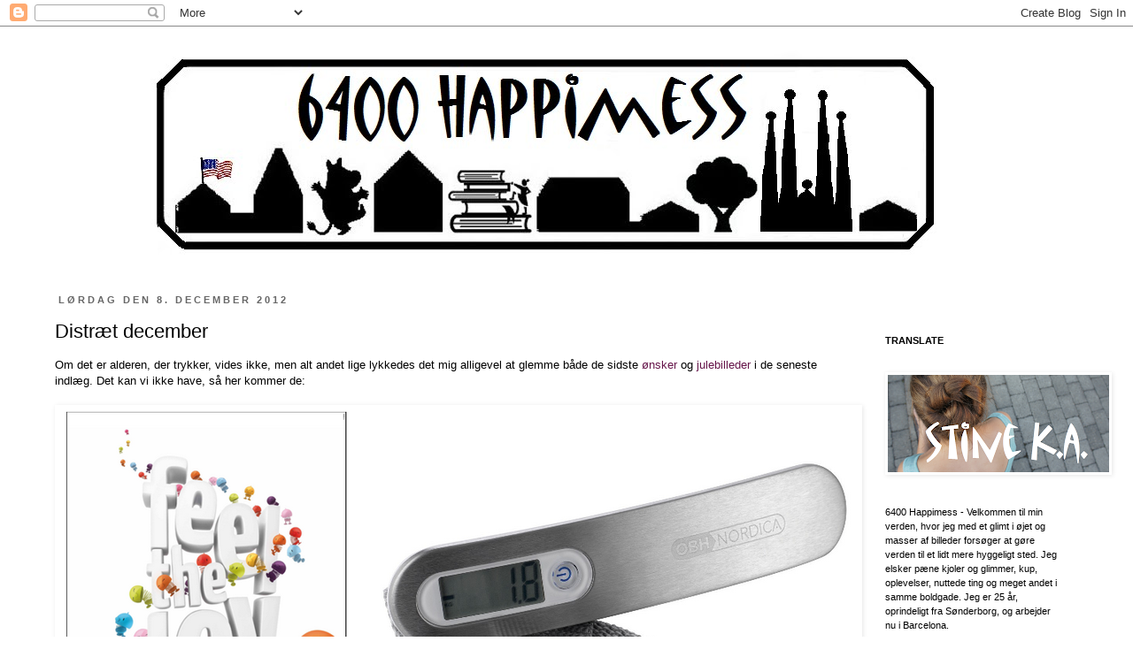

--- FILE ---
content_type: text/html; charset=UTF-8
request_url: https://6400happimess.blogspot.com/2012/12/distrt-december.html
body_size: 24909
content:
<!DOCTYPE html>
<html class='v2' dir='ltr' xmlns='http://www.w3.org/1999/xhtml' xmlns:b='http://www.google.com/2005/gml/b' xmlns:data='http://www.google.com/2005/gml/data' xmlns:expr='http://www.google.com/2005/gml/expr'>
<head>
<link href='https://www.blogger.com/static/v1/widgets/335934321-css_bundle_v2.css' rel='stylesheet' type='text/css'/>
<meta content='IE=EmulateIE7' http-equiv='X-UA-Compatible'/>
<meta content='width=1100' name='viewport'/>
<meta content='text/html; charset=UTF-8' http-equiv='Content-Type'/>
<meta content='blogger' name='generator'/>
<link href='https://6400happimess.blogspot.com/favicon.ico' rel='icon' type='image/x-icon'/>
<link href='http://6400happimess.blogspot.com/2012/12/distrt-december.html' rel='canonical'/>
<link rel="alternate" type="application/atom+xml" title="6400 Happimess - Atom" href="https://6400happimess.blogspot.com/feeds/posts/default" />
<link rel="alternate" type="application/rss+xml" title="6400 Happimess - RSS" href="https://6400happimess.blogspot.com/feeds/posts/default?alt=rss" />
<link rel="service.post" type="application/atom+xml" title="6400 Happimess - Atom" href="https://www.blogger.com/feeds/3856120819576046667/posts/default" />

<link rel="alternate" type="application/atom+xml" title="6400 Happimess - Atom" href="https://6400happimess.blogspot.com/feeds/6600942713251136660/comments/default" />
<!--Can't find substitution for tag [blog.ieCssRetrofitLinks]-->
<link href='https://blogger.googleusercontent.com/img/b/R29vZ2xl/AVvXsEghV4CTXqVt4yl0GNYGU4to1qZVGVgkrsAdS8ic4VhA4jtWd-xUTSKG9ZCBFWmSRZBINAhen6TuOAYWSWurXCIHnAei9gxuc0EGWcSuMwkXvTa2eAhXjBtCC8od9tAc9v8VCyJoLcqbTmw/s1600/christmaswishesjulegaver%C3%B8nskeliste%C3%B8nskeseddel2012praktiskkuffertv%C3%A6gtobh.png' rel='image_src'/>
<meta content='http://6400happimess.blogspot.com/2012/12/distrt-december.html' property='og:url'/>
<meta content='Distræt december' property='og:title'/>
<meta content='Om det er alderen, der trykker, vides ikke, men alt andet lige lykkedes det mig alligevel at glemme både de sidste ønsker og julebilleder i ...' property='og:description'/>
<meta content='https://blogger.googleusercontent.com/img/b/R29vZ2xl/AVvXsEghV4CTXqVt4yl0GNYGU4to1qZVGVgkrsAdS8ic4VhA4jtWd-xUTSKG9ZCBFWmSRZBINAhen6TuOAYWSWurXCIHnAei9gxuc0EGWcSuMwkXvTa2eAhXjBtCC8od9tAc9v8VCyJoLcqbTmw/w1200-h630-p-k-no-nu/christmaswishesjulegaver%C3%B8nskeliste%C3%B8nskeseddel2012praktiskkuffertv%C3%A6gtobh.png' property='og:image'/>
<title>6400 Happimess: Distræt december</title>
<style id='page-skin-1' type='text/css'><!--
/*
-----------------------------------------------
Blogger Template Style
Name:     Simple
Designer: Josh Peterson
URL:      www.noaesthetic.com
----------------------------------------------- */
/* Variable definitions
====================
<Variable name="keycolor" description="Main Color" type="color" default="#66bbdd"/>
<Group description="Page Text" selector="body">
<Variable name="body.font" description="Font" type="font"
default="normal normal 12px Arial, Tahoma, Helvetica, FreeSans, sans-serif"/>
<Variable name="body.text.color" description="Text Color" type="color" default="#222222"/>
</Group>
<Group description="Backgrounds" selector=".body-fauxcolumns-outer">
<Variable name="body.background.color" description="Outer Background" type="color" default="#66bbdd"/>
<Variable name="content.background.color" description="Main Background" type="color" default="#ffffff"/>
<Variable name="header.background.color" description="Header Background" type="color" default="transparent"/>
</Group>
<Group description="Links" selector=".main-outer">
<Variable name="link.color" description="Link Color" type="color" default="#2288bb"/>
<Variable name="link.visited.color" description="Visited Color" type="color" default="#888888"/>
<Variable name="link.hover.color" description="Hover Color" type="color" default="#33aaff"/>
</Group>
<Group description="Blog Title" selector=".header h1">
<Variable name="header.font" description="Font" type="font"
default="normal normal 60px Arial, Tahoma, Helvetica, FreeSans, sans-serif"/>
<Variable name="header.text.color" description="Title Color" type="color" default="#3399bb" />
</Group>
<Group description="Blog Description" selector=".header .description">
<Variable name="description.text.color" description="Description Color" type="color"
default="#777777" />
</Group>
<Group description="Tabs Text" selector=".tabs-inner .widget li a">
<Variable name="tabs.font" description="Font" type="font"
default="normal normal 14px Arial, Tahoma, Helvetica, FreeSans, sans-serif"/>
<Variable name="tabs.text.color" description="Text Color" type="color" default="#999999"/>
<Variable name="tabs.selected.text.color" description="Selected Color" type="color" default="#000000"/>
</Group>
<Group description="Tabs Background" selector=".tabs-outer .PageList">
<Variable name="tabs.background.color" description="Background Color" type="color" default="#f5f5f5"/>
<Variable name="tabs.selected.background.color" description="Selected Color" type="color" default="#eeeeee"/>
</Group>
<Group description="Post Title" selector="h3.post-title, .comments h4">
<Variable name="post.title.font" description="Font" type="font"
default="normal normal 22px Arial, Tahoma, Helvetica, FreeSans, sans-serif"/>
</Group>
<Group description="Date Header" selector=".date-header">
<Variable name="date.header.color" description="Text Color" type="color"
default="#000000"/>
<Variable name="date.header.background.color" description="Background Color" type="color"
default="transparent"/>
</Group>
<Group description="Post Footer" selector=".post-footer">
<Variable name="post.footer.text.color" description="Text Color" type="color" default="#666666"/>
<Variable name="post.footer.background.color" description="Background Color" type="color"
default="#f9f9f9"/>
<Variable name="post.footer.border.color" description="Shadow Color" type="color" default="#eeeeee"/>
</Group>
<Group description="Gadgets" selector="h2">
<Variable name="widget.title.font" description="Title Font" type="font"
default="normal bold 11px Arial, Tahoma, Helvetica, FreeSans, sans-serif"/>
<Variable name="widget.title.text.color" description="Title Color" type="color" default="#000000"/>
<Variable name="widget.alternate.text.color" description="Alternate Color" type="color" default="#999999"/>
</Group>
<Group description="Images" selector=".main-inner">
<Variable name="image.background.color" description="Background Color" type="color" default="#ffffff"/>
<Variable name="image.border.color" description="Border Color" type="color" default="#eeeeee"/>
<Variable name="image.text.color" description="Caption Text Color" type="color" default="#000000"/>
</Group>
<Group description="Accents" selector=".content-inner">
<Variable name="body.rule.color" description="Separator Line Color" type="color" default="#eeeeee"/>
<Variable name="tabs.border.color" description="Tabs Border Color" type="color" default="transparent"/>
</Group>
<Variable name="body.background" description="Body Background" type="background"
color="#ffffff" default="$(color) none repeat scroll top left"/>
<Variable name="body.background.override" description="Body Background Override" type="string" default=""/>
<Variable name="body.background.gradient.cap" description="Body Gradient Cap" type="url"
default="url(http://www.blogblog.com/1kt/simple/gradients_light.png)"/>
<Variable name="body.background.gradient.tile" description="Body Gradient Tile" type="url"
default="url(http://www.blogblog.com/1kt/simple/body_gradient_tile_light.png)"/>
<Variable name="content.background.color.selector" description="Content Background Color Selector" type="string" default=".content-inner"/>
<Variable name="content.padding" description="Content Padding" type="length" default="10px"/>
<Variable name="content.padding.horizontal" description="Content Horizontal Padding" type="length" default="10px"/>
<Variable name="content.shadow.spread" description="Content Shadow Spread" type="length" default="40px"/>
<Variable name="content.shadow.spread.webkit" description="Content Shadow Spread (WebKit)" type="length" default="5px"/>
<Variable name="content.shadow.spread.ie" description="Content Shadow Spread (IE)" type="length" default="10px"/>
<Variable name="main.border.width" description="Main Border Width" type="length" default="0"/>
<Variable name="header.background.gradient" description="Header Gradient" type="url" default="none"/>
<Variable name="header.shadow.offset.left" description="Header Shadow Offset Left" type="length" default="-1px"/>
<Variable name="header.shadow.offset.top" description="Header Shadow Offset Top" type="length" default="-1px"/>
<Variable name="header.shadow.spread" description="Header Shadow Spread" type="length" default="1px"/>
<Variable name="header.padding" description="Header Padding" type="length" default="30px"/>
<Variable name="header.border.size" description="Header Border Size" type="length" default="1px"/>
<Variable name="header.bottom.border.size" description="Header Bottom Border Size" type="length" default="1px"/>
<Variable name="header.border.horizontalsize" description="Header Horizontal Border Size" type="length" default="0"/>
<Variable name="description.text.size" description="Description Text Size" type="string" default="140%"/>
<Variable name="tabs.margin.top" description="Tabs Margin Top" type="length" default="0" />
<Variable name="tabs.margin.side" description="Tabs Side Margin" type="length" default="30px" />
<Variable name="tabs.background.gradient" description="Tabs Background Gradient" type="url"
default="url(http://www.blogblog.com/1kt/simple/gradients_light.png)"/>
<Variable name="tabs.border.width" description="Tabs Border Width" type="length" default="1px"/>
<Variable name="tabs.bevel.border.width" description="Tabs Bevel Border Width" type="length" default="1px"/>
<Variable name="date.header.padding" description="Date Header Padding" type="string" default="inherit"/>
<Variable name="date.header.letterspacing" description="Date Header Letter Spacing" type="string" default="inherit"/>
<Variable name="date.header.margin" description="Date Header Margin" type="string" default="inherit"/>
<Variable name="post.margin.bottom" description="Post Bottom Margin" type="length" default="25px"/>
<Variable name="image.border.small.size" description="Image Border Small Size" type="length" default="2px"/>
<Variable name="image.border.large.size" description="Image Border Large Size" type="length" default="5px"/>
<Variable name="page.width.selector" description="Page Width Selector" type="string" default=".region-inner"/>
<Variable name="page.width" description="Page Width" type="string" default="auto"/>
<Variable name="main.section.margin" description="Main Section Margin" type="length" default="15px"/>
<Variable name="main.padding" description="Main Padding" type="length" default="15px"/>
<Variable name="main.padding.top" description="Main Padding Top" type="length" default="30px"/>
<Variable name="main.padding.bottom" description="Main Padding Bottom" type="length" default="30px"/>
<Variable name="paging.background"
color="#ffffff"
description="Background of blog paging area" type="background"
default="transparent none no-repeat scroll top center"/>
<Variable name="footer.bevel" description="Bevel border length of footer" type="length" default="0"/>
<Variable name="startSide" description="Side where text starts in blog language" type="automatic" default="left"/>
<Variable name="endSide" description="Side where text ends in blog language" type="automatic" default="right"/>
*/
/* Content
----------------------------------------------- */
body {
font: normal normal 12px 'Trebuchet MS', Trebuchet, Verdana, sans-serif;
color: #000000;
background: #ffffff none repeat scroll top left;
padding: 0 0 0 0;
}
html body .region-inner {
min-width: 0;
max-width: 100%;
width: auto;
}
a:link {
text-decoration:none;
color: #66154a;
}
a:visited {
text-decoration:none;
color: #55113e;
}
a:hover {
text-decoration:underline;
color: #bb2188;
}
.body-fauxcolumn-outer .fauxcolumn-inner {
background: transparent none repeat scroll top left;
_background-image: none;
}
.body-fauxcolumn-outer .cap-top {
position: absolute;
z-index: 1;
height: 400px;
width: 100%;
background: #ffffff none repeat scroll top left;
}
.body-fauxcolumn-outer .cap-top .cap-left {
width: 100%;
background: transparent none repeat-x scroll top left;
_background-image: none;
}
.content-outer {
-moz-box-shadow: 0 0 0 rgba(0, 0, 0, .15);
-webkit-box-shadow: 0 0 0 rgba(0, 0, 0, .15);
-goog-ms-box-shadow: 0 0 0 #333333;
box-shadow: 0 0 0 rgba(0, 0, 0, .15);
margin-bottom: 1px;
}
.content-inner {
padding: 10px 40px;
}
.content-inner {
background-color: #ffffff;
}
/* Header
----------------------------------------------- */
.header-outer {
background: #ffffff none repeat-x scroll 0 -400px;
_background-image: none;
}
.Header h1 {
font: normal normal 40px 'Trebuchet MS',Trebuchet,Verdana,sans-serif;
color: #000000;
text-shadow: 0 0 0 rgba(0, 0, 0, .2);
}
.Header h1 a {
color: #000000;
}
.Header .description {
font-size: 18px;
color: #000000;
}
.header-inner .Header .titlewrapper {
padding: 22px 0;
}
.header-inner .Header .descriptionwrapper {
padding: 0 0;
}
/* Tabs
----------------------------------------------- */
.tabs-inner .section:first-child {
border-top: 0 solid #dddddd;
}
.tabs-inner .section:first-child ul {
margin-top: -1px;
border-top: 1px solid #dddddd;
border-left: 1px solid #dddddd;
border-right: 1px solid #dddddd;
}
.tabs-inner .widget ul {
background: transparent none repeat-x scroll 0 -800px;
_background-image: none;
border-bottom: 1px solid #dddddd;
margin-top: 0;
margin-left: -30px;
margin-right: -30px;
}
.tabs-inner .widget li a {
display: inline-block;
padding: .6em 1em;
font: normal normal 12px 'Trebuchet MS', Trebuchet, Verdana, sans-serif;
color: #000000;
border-left: 1px solid #ffffff;
border-right: 1px solid #dddddd;
}
.tabs-inner .widget li:first-child a {
border-left: none;
}
.tabs-inner .widget li.selected a, .tabs-inner .widget li a:hover {
color: #000000;
background-color: #eeeeee;
text-decoration: none;
}
/* Columns
----------------------------------------------- */
.main-outer {
border-top: 0 solid transparent;
}
.fauxcolumn-left-outer .fauxcolumn-inner {
border-right: 1px solid transparent;
}
.fauxcolumn-right-outer .fauxcolumn-inner {
border-left: 1px solid transparent;
}
/* Headings
----------------------------------------------- */
h2 {
margin: 0 0 1em 0;
font: normal bold 11px 'Trebuchet MS',Trebuchet,Verdana,sans-serif;
color: #000000;
text-transform: uppercase;
}
/* Widgets
----------------------------------------------- */
.widget .zippy {
color: #999999;
text-shadow: 2px 2px 1px rgba(0, 0, 0, .1);
}
.widget .popular-posts ul {
list-style: none;
}
/* Posts
----------------------------------------------- */
.date-header span {
background-color: #ffffff;
color: #666666;
padding: 0.4em;
letter-spacing: 3px;
margin: inherit;
}
.main-inner {
padding-top: 35px;
padding-bottom: 65px;
}
.main-inner .column-center-inner {
padding: 0 0;
}
.main-inner .column-center-inner .section {
margin: 0 1em;
}
.post {
margin: 0 0 45px 0;
}
h3.post-title, .comments h4 {
font: normal normal 22px 'Trebuchet MS',Trebuchet,Verdana,sans-serif;
margin: .75em 0 0;
}
.post-body {
font-size: 110%;
line-height: 1.4;
position: relative;
}
.post-body img, .post-body .tr-caption-container, .Profile img, .Image img,
.BlogList .item-thumbnail img {
padding: 2px;
background: transparent;
border: 1px solid transparent;
-moz-box-shadow: 1px 1px 5px rgba(0, 0, 0, .1);
-webkit-box-shadow: 1px 1px 5px rgba(0, 0, 0, .1);
box-shadow: 1px 1px 5px rgba(0, 0, 0, .1);
}
.post-body img, .post-body .tr-caption-container {
padding: 5px;
}
.post-body .tr-caption-container {
color: #000000;
}
.post-body .tr-caption-container img {
padding: 0;
background: transparent;
border: none;
-moz-box-shadow: 0 0 0 rgba(0, 0, 0, .1);
-webkit-box-shadow: 0 0 0 rgba(0, 0, 0, .1);
box-shadow: 0 0 0 rgba(0, 0, 0, .1);
}
.post-header {
margin: 0 0 1.5em;
line-height: 1.6;
font-size: 90%;
}
.post-footer {
margin: 20px -2px 0;
padding: 5px 10px;
color: #666666;
background-color: #eeeeee;
border-bottom: 1px solid #eeeeee;
line-height: 1.6;
font-size: 90%;
}
#comments .comment-author {
padding-top: 1.5em;
border-top: 1px solid transparent;
background-position: 0 1.5em;
}
#comments .comment-author:first-child {
padding-top: 0;
border-top: none;
}
.avatar-image-container {
margin: .2em 0 0;
}
#comments .avatar-image-container img {
border: 1px solid transparent;
}
/* Accents
---------------------------------------------- */
.section-columns td.columns-cell {
border-left: 1px solid transparent;
}
.blog-pager {
background: transparent url(//www.blogblog.com/1kt/simple/paging_dot.png) repeat-x scroll top center;
}
.blog-pager-older-link, .home-link,
.blog-pager-newer-link {
background-color: #ffffff;
padding: 5px;
}
.footer-outer {
border-top: 1px dashed #bbbbbb;
}
/* Mobile
----------------------------------------------- */
.mobile .content-outer {
-webkit-box-shadow: 0 0 3px rgba(0, 0, 0, .15);
box-shadow: 0 0 3px rgba(0, 0, 0, .15);
padding: 0 0;
}
body.mobile .AdSense {
margin: 0 -0;
}
.mobile .tabs-inner .widget ul {
margin-left: 0;
margin-right: 0;
}
.mobile .post {
margin: 0;
}
.mobile .main-inner .column-center-inner .section {
margin: 0;
}
.mobile .date-header span {
padding: 0.1em 10px;
margin: 0 -10px;
}
.mobile h3.post-title {
margin: 0;
}
.mobile .blog-pager {
background: transparent;
}
.mobile .footer-outer {
border-top: none;
}
.mobile .main-inner, .mobile .footer-inner {
background-color: #ffffff;
}
.mobile-index-contents {
color: #000000;
}
.mobile-link-button {
background-color: #66154a;
}
.mobile-link-button a:link, .mobile-link-button a:visited {
color: #ffffff;
}
.mobile .body-fauxcolumn-outer .cap-top {
background-size: 100% auto;
}

--></style>
<style id='template-skin-1' type='text/css'><!--
body {
min-width: 1260px;
}
.content-outer, .content-fauxcolumn-outer, .region-inner {
min-width: 1260px;
max-width: 1260px;
_width: 1260px;
}
.main-inner .columns {
padding-left: 0px;
padding-right: 260px;
}
.main-inner .fauxcolumn-center-outer {
left: 0px;
right: 260px;
/* IE6 does not respect left and right together */
_width: expression(this.parentNode.offsetWidth -
parseInt("0px") -
parseInt("260px") + 'px');
}
.main-inner .fauxcolumn-left-outer {
width: 0px;
}
.main-inner .fauxcolumn-right-outer {
width: 260px;
}
.main-inner .column-left-outer {
width: 0px;
right: 100%;
margin-left: -0px;
}
.main-inner .column-right-outer {
width: 260px;
margin-right: -260px;
}
#layout {
min-width: 0;
}
#layout .content-outer {
min-width: 0;
width: 800px;
}
#layout .region-inner {
min-width: 0;
width: auto;
}
--></style>
<script type='text/javascript'>

  var _gaq = _gaq || [];
  _gaq.push(['_setAccount', 'UA-36215006-1']);
  _gaq.push(['_setDomainName', '6400happimess.blogspot.com']);
  _gaq.push(['_setAllowLinker', true]);
  _gaq.push(['_trackPageview']);

  (function() {
    var ga = document.createElement('script'); ga.type = 'text/javascript'; ga.async = true;
    ga.src = ('https:' == document.location.protocol ? 'https://ssl' : 'http://www') + '.google-analytics.com/ga.js';
    var s = document.getElementsByTagName('script')[0]; s.parentNode.insertBefore(ga, s);
  })();

</script>
<link href='https://www.blogger.com/dyn-css/authorization.css?targetBlogID=3856120819576046667&amp;zx=29d65b47-e596-4ba3-9c28-b783597f3287' media='none' onload='if(media!=&#39;all&#39;)media=&#39;all&#39;' rel='stylesheet'/><noscript><link href='https://www.blogger.com/dyn-css/authorization.css?targetBlogID=3856120819576046667&amp;zx=29d65b47-e596-4ba3-9c28-b783597f3287' rel='stylesheet'/></noscript>
<meta name='google-adsense-platform-account' content='ca-host-pub-1556223355139109'/>
<meta name='google-adsense-platform-domain' content='blogspot.com'/>

</head>
<body class='loading'>
<div class='navbar section' id='navbar'><div class='widget Navbar' data-version='1' id='Navbar1'><script type="text/javascript">
    function setAttributeOnload(object, attribute, val) {
      if(window.addEventListener) {
        window.addEventListener('load',
          function(){ object[attribute] = val; }, false);
      } else {
        window.attachEvent('onload', function(){ object[attribute] = val; });
      }
    }
  </script>
<div id="navbar-iframe-container"></div>
<script type="text/javascript" src="https://apis.google.com/js/platform.js"></script>
<script type="text/javascript">
      gapi.load("gapi.iframes:gapi.iframes.style.bubble", function() {
        if (gapi.iframes && gapi.iframes.getContext) {
          gapi.iframes.getContext().openChild({
              url: 'https://www.blogger.com/navbar/3856120819576046667?po\x3d6600942713251136660\x26origin\x3dhttps://6400happimess.blogspot.com',
              where: document.getElementById("navbar-iframe-container"),
              id: "navbar-iframe"
          });
        }
      });
    </script><script type="text/javascript">
(function() {
var script = document.createElement('script');
script.type = 'text/javascript';
script.src = '//pagead2.googlesyndication.com/pagead/js/google_top_exp.js';
var head = document.getElementsByTagName('head')[0];
if (head) {
head.appendChild(script);
}})();
</script>
</div></div>
<div class='body-fauxcolumns'>
<div class='fauxcolumn-outer body-fauxcolumn-outer'>
<div class='cap-top'>
<div class='cap-left'></div>
<div class='cap-right'></div>
</div>
<div class='fauxborder-left'>
<div class='fauxborder-right'></div>
<div class='fauxcolumn-inner'>
</div>
</div>
<div class='cap-bottom'>
<div class='cap-left'></div>
<div class='cap-right'></div>
</div>
</div>
</div>
<div class='content'>
<div class='content-fauxcolumns'>
<div class='fauxcolumn-outer content-fauxcolumn-outer'>
<div class='cap-top'>
<div class='cap-left'></div>
<div class='cap-right'></div>
</div>
<div class='fauxborder-left'>
<div class='fauxborder-right'></div>
<div class='fauxcolumn-inner'>
</div>
</div>
<div class='cap-bottom'>
<div class='cap-left'></div>
<div class='cap-right'></div>
</div>
</div>
</div>
<div class='content-outer'>
<div class='content-cap-top cap-top'>
<div class='cap-left'></div>
<div class='cap-right'></div>
</div>
<div class='fauxborder-left content-fauxborder-left'>
<div class='fauxborder-right content-fauxborder-right'></div>
<div class='content-inner'>
<header>
<div class='header-outer'>
<div class='header-cap-top cap-top'>
<div class='cap-left'></div>
<div class='cap-right'></div>
</div>
<div class='fauxborder-left header-fauxborder-left'>
<div class='fauxborder-right header-fauxborder-right'></div>
<div class='region-inner header-inner'>
<div class='header section' id='header'><div class='widget Header' data-version='1' id='Header1'>
<div id='header-inner'>
<a href='https://6400happimess.blogspot.com/' style='display: block'>
<img alt='6400 Happimess' height='258px; ' id='Header1_headerimg' src='https://blogger.googleusercontent.com/img/b/R29vZ2xl/AVvXsEgaJ9on4AKhHQJLFmWWpr9EU7uglrT2dpz7z0g8q53iElJGxTW-Eo9AzaJvBYiU7tZQi48nKPThDCu9P5u_Er4-hPnLQf8CFr545qSPt3f0Fw8LSBzenL1t4pyz7TwgBxzbXSb2918A5d8/s1600/bannerblogbarcelonanyt6400happimessbredere.bmp' style='display: block' width='1156px; '/>
</a>
</div>
</div></div>
</div>
</div>
<div class='header-cap-bottom cap-bottom'>
<div class='cap-left'></div>
<div class='cap-right'></div>
</div>
</div>
</header>
<div class='tabs-outer'>
<div class='tabs-cap-top cap-top'>
<div class='cap-left'></div>
<div class='cap-right'></div>
</div>
<div class='fauxborder-left tabs-fauxborder-left'>
<div class='fauxborder-right tabs-fauxborder-right'></div>
<div class='region-inner tabs-inner'>
<div class='tabs no-items section' id='crosscol'></div>
<div class='tabs no-items section' id='crosscol-overflow'></div>
</div>
</div>
<div class='tabs-cap-bottom cap-bottom'>
<div class='cap-left'></div>
<div class='cap-right'></div>
</div>
</div>
<div class='main-outer'>
<div class='main-cap-top cap-top'>
<div class='cap-left'></div>
<div class='cap-right'></div>
</div>
<div class='fauxborder-left main-fauxborder-left'>
<div class='fauxborder-right main-fauxborder-right'></div>
<div class='region-inner main-inner'>
<div class='columns fauxcolumns'>
<div class='fauxcolumn-outer fauxcolumn-center-outer'>
<div class='cap-top'>
<div class='cap-left'></div>
<div class='cap-right'></div>
</div>
<div class='fauxborder-left'>
<div class='fauxborder-right'></div>
<div class='fauxcolumn-inner'>
</div>
</div>
<div class='cap-bottom'>
<div class='cap-left'></div>
<div class='cap-right'></div>
</div>
</div>
<div class='fauxcolumn-outer fauxcolumn-left-outer'>
<div class='cap-top'>
<div class='cap-left'></div>
<div class='cap-right'></div>
</div>
<div class='fauxborder-left'>
<div class='fauxborder-right'></div>
<div class='fauxcolumn-inner'>
</div>
</div>
<div class='cap-bottom'>
<div class='cap-left'></div>
<div class='cap-right'></div>
</div>
</div>
<div class='fauxcolumn-outer fauxcolumn-right-outer'>
<div class='cap-top'>
<div class='cap-left'></div>
<div class='cap-right'></div>
</div>
<div class='fauxborder-left'>
<div class='fauxborder-right'></div>
<div class='fauxcolumn-inner'>
</div>
</div>
<div class='cap-bottom'>
<div class='cap-left'></div>
<div class='cap-right'></div>
</div>
</div>
<!-- corrects IE6 width calculation -->
<div class='columns-inner'>
<div class='column-center-outer'>
<div class='column-center-inner'>
<div class='main section' id='main'><div class='widget Blog' data-version='1' id='Blog1'>
<div class='blog-posts hfeed'>

          <div class="date-outer">
        
<h2 class='date-header'><span>lørdag den 8. december 2012</span></h2>

          <div class="date-posts">
        
<div class='post-outer'>
<div class='post hentry'>
<a name='6600942713251136660'></a>
<h3 class='post-title entry-title'>
Distræt december
</h3>
<div class='post-header'>
<div class='post-header-line-1'></div>
</div>
<div class='post-body entry-content' id='post-body-6600942713251136660'>
Om det er alderen, der trykker, vides ikke, men alt andet lige lykkedes det mig alligevel at glemme både de sidste <a href="http://6400happimess.blogspot.com.es/2012/12/arets-rare-nsker-la-stine.html" target="_blank">ønsker </a>og <a href="http://6400happimess.blogspot.com.es/2012/12/julelys-i-barcelona.html" target="_blank">julebilleder </a>i de seneste indlæg. Det kan vi ikke have, så her kommer de:<br />
<br />
<div class="separator" style="clear: both; text-align: center;">
<a href="https://blogger.googleusercontent.com/img/b/R29vZ2xl/AVvXsEghV4CTXqVt4yl0GNYGU4to1qZVGVgkrsAdS8ic4VhA4jtWd-xUTSKG9ZCBFWmSRZBINAhen6TuOAYWSWurXCIHnAei9gxuc0EGWcSuMwkXvTa2eAhXjBtCC8od9tAc9v8VCyJoLcqbTmw/s1600/christmaswishesjulegaver%C3%B8nskeliste%C3%B8nskeseddel2012praktiskkuffertv%C3%A6gtobh.png" imageanchor="1" style="clear: left; float: left; margin-bottom: 1em; margin-right: 1em;"><img border="0" src="https://blogger.googleusercontent.com/img/b/R29vZ2xl/AVvXsEghV4CTXqVt4yl0GNYGU4to1qZVGVgkrsAdS8ic4VhA4jtWd-xUTSKG9ZCBFWmSRZBINAhen6TuOAYWSWurXCIHnAei9gxuc0EGWcSuMwkXvTa2eAhXjBtCC8od9tAc9v8VCyJoLcqbTmw/s1600/christmaswishesjulegaver%C3%B8nskeliste%C3%B8nskeseddel2012praktiskkuffertv%C3%A6gtobh.png" /></a></div>
<div style="text-align: center;">
1.&nbsp;<a href="http://www.hoptimistshop.dk/collections/plakater" target="_blank">Hoptimist 'Feel the Joy'-plakat</a>, 49 kr. 2. <a href="http://www.kop-kande.dk/obh-nordica-kuffertv-gt-5708642062428" target="_blank">OBH Nordica elektronisk kuffertvægt</a>, 150 kr.</div>
<br />
Så sød Hoptimist-plakat, der kunne lyse op i vores utroligt kedelige og stilforvirrede lejlighed. Og en kuffertvægt er uundværlig, når man rejser. Ovenstående er et pragteksemplar, detaljen med at man rent faktisk selv kan se, hvor meget kufferten vejer er ret smart, og så er den god at løfte med. Hvis jeg ikke er så heldig at få den, bliver jeg nødt til at købe den selv. Af uvisse grunde gik min sidste&nbsp;<a href="http://6400happimess.blogspot.com.es/2012/06/afrejsen.html" target="_blank">i stykker i Atlanta</a>, host.<br />
<br />
<div class="separator" style="clear: both; text-align: center;">
<a href="https://blogger.googleusercontent.com/img/b/R29vZ2xl/AVvXsEhSd6r7WNB5UvHNdi87rRpAD-InJB_xPZccBGxgBgb-ouyUmtlZneJ8dlM46s9QF4rbVkp0AfC0_1MUrz9HxASmOM1o5jb2yfGdK8VBOSM_KBmkT-jwS1UnxWhNxja0687b-a0mLKSv7x0/s1600/christmaslightsdecorationsbarcelonatoysleget%C3%B8jdecemberjulelys1.jpg" imageanchor="1" style="clear: left; float: left; margin-bottom: 1em; margin-right: 1em;"><img border="0" src="https://blogger.googleusercontent.com/img/b/R29vZ2xl/AVvXsEhSd6r7WNB5UvHNdi87rRpAD-InJB_xPZccBGxgBgb-ouyUmtlZneJ8dlM46s9QF4rbVkp0AfC0_1MUrz9HxASmOM1o5jb2yfGdK8VBOSM_KBmkT-jwS1UnxWhNxja0687b-a0mLKSv7x0/s1600/christmaslightsdecorationsbarcelonatoysleget%C3%B8jdecemberjulelys1.jpg" /></a></div>
<br />
<div class="separator" style="clear: both; text-align: center;">
<a href="https://blogger.googleusercontent.com/img/b/R29vZ2xl/AVvXsEjsYs08mpqF5IQ1tlf9_zwRkFwmFpgVydpgMR0cYnU8jrDiM3Cry8VyxFmLdF46Uv0JVHtbpctxJBSUwlPQQ4x1l19wwwQ5sIUnZgyXauDgz74n9fKDgaYlzMU10sHx1VoqZHKeJv7RxqU/s1600/christmaslightsdecorationsbarcelonatoysleget%C3%B8jdecemberjulelys2.jpg" imageanchor="1" style="clear: left; float: left; margin-bottom: 1em; margin-right: 1em;"><img border="0" src="https://blogger.googleusercontent.com/img/b/R29vZ2xl/AVvXsEjsYs08mpqF5IQ1tlf9_zwRkFwmFpgVydpgMR0cYnU8jrDiM3Cry8VyxFmLdF46Uv0JVHtbpctxJBSUwlPQQ4x1l19wwwQ5sIUnZgyXauDgz74n9fKDgaYlzMU10sHx1VoqZHKeJv7RxqU/s1600/christmaslightsdecorationsbarcelonatoysleget%C3%B8jdecemberjulelys2.jpg" /></a></div>
<br />
<div class="separator" style="clear: both; text-align: center;">
<a href="https://blogger.googleusercontent.com/img/b/R29vZ2xl/AVvXsEgkpKZfDt1cQa48FT4uOW9QeSEz37bBH98MvmQ7G1WqoDykFbvCBArm7_9XVm3reYJrQqb3GwCMXWuauLW9I-EmN6Sdvz9NQQMpFEYPCFthOPopDnFfFq-Nz1oudm6kjlPSRzoRYXeHsQg/s1600/christmaslightsdecorationsbarcelonatoysleget%C3%B8jdecemberjulelys3.jpg" imageanchor="1" style="clear: left; float: left; margin-bottom: 1em; margin-right: 1em;"><img border="0" src="https://blogger.googleusercontent.com/img/b/R29vZ2xl/AVvXsEgkpKZfDt1cQa48FT4uOW9QeSEz37bBH98MvmQ7G1WqoDykFbvCBArm7_9XVm3reYJrQqb3GwCMXWuauLW9I-EmN6Sdvz9NQQMpFEYPCFthOPopDnFfFq-Nz1oudm6kjlPSRzoRYXeHsQg/s1600/christmaslightsdecorationsbarcelonatoysleget%C3%B8jdecemberjulelys3.jpg" /></a></div>
<br />
Julelys&nbsp;<span style="background-color: white; line-height: 18px;"><span style="font-family: inherit;">&#9829; Faktisk noget af det pæneste og mest hyggelige her i Barcelona. Hygge hygge hygge ^-^</span></span><br />
<br />
Og lige som jeg troede, at dagens gode nyhed var, at jeg alligevel havde medtaget&nbsp;en af julens yndlings cd'er, 'Julen varer længe' med DR kalenderhits, kom der en endnu bedre. Hå hå! Find i den på <a href="http://www.facebook.com/pages/6400-Happimess/293257497358828" target="_blank">Facebooksiden her </a>:D LÅ LÅ LÅ LÅ LÅ!
<div style='clear: both;'></div>
</div>
<div class='post-footer'>
<div class='post-footer-line post-footer-line-1'><span class='post-author vcard'>
Indsendt af
<span class='fn'>Stine K.A.</span>
</span>
<span class='post-timestamp'>
kl.
<a class='timestamp-link' href='https://6400happimess.blogspot.com/2012/12/distrt-december.html' rel='bookmark' title='permanent link'><abbr class='published' title='2012-12-08T14:15:00+01:00'>14.15</abbr></a>
</span>
<span class='post-comment-link'>
</span>
<span class='post-icons'>
<span class='item-action'>
<a href='https://www.blogger.com/email-post/3856120819576046667/6600942713251136660' title='Send opslag med mail'>
<img alt="" class="icon-action" height="13" src="//img1.blogblog.com/img/icon18_email.gif" width="18">
</a>
</span>
<span class='item-control blog-admin pid-607673825'>
<a href='https://www.blogger.com/post-edit.g?blogID=3856120819576046667&postID=6600942713251136660&from=pencil' title='Rediger opslag'>
<img alt='' class='icon-action' height='18' src='https://resources.blogblog.com/img/icon18_edit_allbkg.gif' width='18'/>
</a>
</span>
</span>
<div class='post-share-buttons goog-inline-block'>
<a class='goog-inline-block share-button sb-email' href='https://www.blogger.com/share-post.g?blogID=3856120819576046667&postID=6600942713251136660&target=email' target='_blank' title='Send med mail'><span class='share-button-link-text'>Send med mail</span></a><a class='goog-inline-block share-button sb-blog' href='https://www.blogger.com/share-post.g?blogID=3856120819576046667&postID=6600942713251136660&target=blog' onclick='window.open(this.href, "_blank", "height=270,width=475"); return false;' target='_blank' title='Blog om dette!'><span class='share-button-link-text'>Blog om dette!</span></a><a class='goog-inline-block share-button sb-twitter' href='https://www.blogger.com/share-post.g?blogID=3856120819576046667&postID=6600942713251136660&target=twitter' target='_blank' title='Del på X'><span class='share-button-link-text'>Del på X</span></a><a class='goog-inline-block share-button sb-facebook' href='https://www.blogger.com/share-post.g?blogID=3856120819576046667&postID=6600942713251136660&target=facebook' onclick='window.open(this.href, "_blank", "height=430,width=640"); return false;' target='_blank' title='Del via Facebook'><span class='share-button-link-text'>Del via Facebook</span></a><a class='goog-inline-block share-button sb-pinterest' href='https://www.blogger.com/share-post.g?blogID=3856120819576046667&postID=6600942713251136660&target=pinterest' target='_blank' title='Del på Pinterest'><span class='share-button-link-text'>Del på Pinterest</span></a>
</div>
</div>
<div class='post-footer-line post-footer-line-2'><span class='post-labels'>
Etiketter:
<a href='https://6400happimess.blogspot.com/search/label/Atlanta' rel='tag'>Atlanta</a>,
<a href='https://6400happimess.blogspot.com/search/label/Barcelona' rel='tag'>Barcelona</a>,
<a href='https://6400happimess.blogspot.com/search/label/be%27%20om' rel='tag'>be&#39; om</a>,
<a href='https://6400happimess.blogspot.com/search/label/gaver' rel='tag'>gaver</a>,
<a href='https://6400happimess.blogspot.com/search/label/Hoptimist' rel='tag'>Hoptimist</a>,
<a href='https://6400happimess.blogspot.com/search/label/jul' rel='tag'>jul</a>,
<a href='https://6400happimess.blogspot.com/search/label/lejligheden' rel='tag'>lejligheden</a>,
<a href='https://6400happimess.blogspot.com/search/label/listen' rel='tag'>listen</a>,
<a href='https://6400happimess.blogspot.com/search/label/mig' rel='tag'>mig</a>,
<a href='https://6400happimess.blogspot.com/search/label/s%C3%B8dt' rel='tag'>sødt</a>
</span>
</div>
<div class='post-footer-line post-footer-line-3'><span class='reaction-buttons'>
</span>
</div>
</div>
</div>
<div class='comments' id='comments'>
<a name='comments'></a>
<h4>6 kommentarer:</h4>
<div class='comments-content'>
<script async='async' src='' type='text/javascript'></script>
<script type='text/javascript'>
    (function() {
      var items = null;
      var msgs = null;
      var config = {};

// <![CDATA[
      var cursor = null;
      if (items && items.length > 0) {
        cursor = parseInt(items[items.length - 1].timestamp) + 1;
      }

      var bodyFromEntry = function(entry) {
        var text = (entry &&
                    ((entry.content && entry.content.$t) ||
                     (entry.summary && entry.summary.$t))) ||
            '';
        if (entry && entry.gd$extendedProperty) {
          for (var k in entry.gd$extendedProperty) {
            if (entry.gd$extendedProperty[k].name == 'blogger.contentRemoved') {
              return '<span class="deleted-comment">' + text + '</span>';
            }
          }
        }
        return text;
      }

      var parse = function(data) {
        cursor = null;
        var comments = [];
        if (data && data.feed && data.feed.entry) {
          for (var i = 0, entry; entry = data.feed.entry[i]; i++) {
            var comment = {};
            // comment ID, parsed out of the original id format
            var id = /blog-(\d+).post-(\d+)/.exec(entry.id.$t);
            comment.id = id ? id[2] : null;
            comment.body = bodyFromEntry(entry);
            comment.timestamp = Date.parse(entry.published.$t) + '';
            if (entry.author && entry.author.constructor === Array) {
              var auth = entry.author[0];
              if (auth) {
                comment.author = {
                  name: (auth.name ? auth.name.$t : undefined),
                  profileUrl: (auth.uri ? auth.uri.$t : undefined),
                  avatarUrl: (auth.gd$image ? auth.gd$image.src : undefined)
                };
              }
            }
            if (entry.link) {
              if (entry.link[2]) {
                comment.link = comment.permalink = entry.link[2].href;
              }
              if (entry.link[3]) {
                var pid = /.*comments\/default\/(\d+)\?.*/.exec(entry.link[3].href);
                if (pid && pid[1]) {
                  comment.parentId = pid[1];
                }
              }
            }
            comment.deleteclass = 'item-control blog-admin';
            if (entry.gd$extendedProperty) {
              for (var k in entry.gd$extendedProperty) {
                if (entry.gd$extendedProperty[k].name == 'blogger.itemClass') {
                  comment.deleteclass += ' ' + entry.gd$extendedProperty[k].value;
                } else if (entry.gd$extendedProperty[k].name == 'blogger.displayTime') {
                  comment.displayTime = entry.gd$extendedProperty[k].value;
                }
              }
            }
            comments.push(comment);
          }
        }
        return comments;
      };

      var paginator = function(callback) {
        if (hasMore()) {
          var url = config.feed + '?alt=json&v=2&orderby=published&reverse=false&max-results=50';
          if (cursor) {
            url += '&published-min=' + new Date(cursor).toISOString();
          }
          window.bloggercomments = function(data) {
            var parsed = parse(data);
            cursor = parsed.length < 50 ? null
                : parseInt(parsed[parsed.length - 1].timestamp) + 1
            callback(parsed);
            window.bloggercomments = null;
          }
          url += '&callback=bloggercomments';
          var script = document.createElement('script');
          script.type = 'text/javascript';
          script.src = url;
          document.getElementsByTagName('head')[0].appendChild(script);
        }
      };
      var hasMore = function() {
        return !!cursor;
      };
      var getMeta = function(key, comment) {
        if ('iswriter' == key) {
          var matches = !!comment.author
              && comment.author.name == config.authorName
              && comment.author.profileUrl == config.authorUrl;
          return matches ? 'true' : '';
        } else if ('deletelink' == key) {
          return config.baseUri + '/comment/delete/'
               + config.blogId + '/' + comment.id;
        } else if ('deleteclass' == key) {
          return comment.deleteclass;
        }
        return '';
      };

      var replybox = null;
      var replyUrlParts = null;
      var replyParent = undefined;

      var onReply = function(commentId, domId) {
        if (replybox == null) {
          // lazily cache replybox, and adjust to suit this style:
          replybox = document.getElementById('comment-editor');
          if (replybox != null) {
            replybox.height = '250px';
            replybox.style.display = 'block';
            replyUrlParts = replybox.src.split('#');
          }
        }
        if (replybox && (commentId !== replyParent)) {
          replybox.src = '';
          document.getElementById(domId).insertBefore(replybox, null);
          replybox.src = replyUrlParts[0]
              + (commentId ? '&parentID=' + commentId : '')
              + '#' + replyUrlParts[1];
          replyParent = commentId;
        }
      };

      var hash = (window.location.hash || '#').substring(1);
      var startThread, targetComment;
      if (/^comment-form_/.test(hash)) {
        startThread = hash.substring('comment-form_'.length);
      } else if (/^c[0-9]+$/.test(hash)) {
        targetComment = hash.substring(1);
      }

      // Configure commenting API:
      var configJso = {
        'maxDepth': config.maxThreadDepth
      };
      var provider = {
        'id': config.postId,
        'data': items,
        'loadNext': paginator,
        'hasMore': hasMore,
        'getMeta': getMeta,
        'onReply': onReply,
        'rendered': true,
        'initComment': targetComment,
        'initReplyThread': startThread,
        'config': configJso,
        'messages': msgs
      };

      var render = function() {
        if (window.goog && window.goog.comments) {
          var holder = document.getElementById('comment-holder');
          window.goog.comments.render(holder, provider);
        }
      };

      // render now, or queue to render when library loads:
      if (window.goog && window.goog.comments) {
        render();
      } else {
        window.goog = window.goog || {};
        window.goog.comments = window.goog.comments || {};
        window.goog.comments.loadQueue = window.goog.comments.loadQueue || [];
        window.goog.comments.loadQueue.push(render);
      }
    })();
// ]]>
  </script>
<div id='comment-holder'>
<div class="comment-thread toplevel-thread"><ol id="top-ra"><li class="comment" id="c1725505838042592876"><div class="avatar-image-container"><img src="//blogger.googleusercontent.com/img/b/R29vZ2xl/AVvXsEiFXxlzuyCbXWXNUwKAQnofl1vigNYFXnaxckPIz3d2-0K3oZHbzC1alZw0PHJ8sqqVkOGdTjOOW_J1jpZ20uSi3f3_DhZBDiftzelbUmo9yJOahG1FDyttwja5HFuGPw/s45-c/IMG_9212-001.JPG" alt=""/></div><div class="comment-block"><div class="comment-header"><cite class="user"><a href="https://www.blogger.com/profile/12196279566756202238" rel="nofollow">Nana Pankalla</a></cite><span class="icon user "></span><span class="datetime secondary-text"><a rel="nofollow" href="https://6400happimess.blogspot.com/2012/12/distrt-december.html?showComment=1354977192240#c1725505838042592876">8. december 2012 kl. 15.33</a></span></div><p class="comment-content">Det er så hyggeligt med julelys på gaderne. <br>det gør det lidt hyggeligere at gå ude i kulden :)<br><br>/ Nana v</p><span class="comment-actions secondary-text"><a class="comment-reply" target="_self" data-comment-id="1725505838042592876">Svar</a><span class="item-control blog-admin blog-admin pid-2075570433"><a target="_self" href="https://www.blogger.com/comment/delete/3856120819576046667/1725505838042592876">Slet</a></span></span></div><div class="comment-replies"><div id="c1725505838042592876-rt" class="comment-thread inline-thread"><span class="thread-toggle thread-expanded"><span class="thread-arrow"></span><span class="thread-count"><a target="_self">Svar</a></span></span><ol id="c1725505838042592876-ra" class="thread-chrome thread-expanded"><div><li class="comment" id="c7039329449613591765"><div class="avatar-image-container"><img src="//blogger.googleusercontent.com/img/b/R29vZ2xl/AVvXsEjcLwQo3oSYQ2dAnYXWyaXl2-zq7ccjP_2cLXuD2B-bqr_Gi464umzkN6qweV0MmFh-t1a_74PkZHrDTWafgcx_7zjHMaVWR4B7vhKHq43UCyeNhGqGjOLjUZe3XbQOsA/s45-c/DSC01952.JPG" alt=""/></div><div class="comment-block"><div class="comment-header"><cite class="user"><a href="https://www.blogger.com/profile/01138188900911678715" rel="nofollow">Stine K.A.</a></cite><span class="icon user blog-author"></span><span class="datetime secondary-text"><a rel="nofollow" href="https://6400happimess.blogspot.com/2012/12/distrt-december.html?showComment=1355059624043#c7039329449613591765">9. december 2012 kl. 14.27</a></span></div><p class="comment-content">Det er det nemlig :D</p><span class="comment-actions secondary-text"><span class="item-control blog-admin blog-admin pid-607673825"><a target="_self" href="https://www.blogger.com/comment/delete/3856120819576046667/7039329449613591765">Slet</a></span></span></div><div class="comment-replies"><div id="c7039329449613591765-rt" class="comment-thread inline-thread hidden"><span class="thread-toggle thread-expanded"><span class="thread-arrow"></span><span class="thread-count"><a target="_self">Svar</a></span></span><ol id="c7039329449613591765-ra" class="thread-chrome thread-expanded"><div></div><div id="c7039329449613591765-continue" class="continue"><a class="comment-reply" target="_self" data-comment-id="7039329449613591765">Svar</a></div></ol></div></div><div class="comment-replybox-single" id="c7039329449613591765-ce"></div></li></div><div id="c1725505838042592876-continue" class="continue"><a class="comment-reply" target="_self" data-comment-id="1725505838042592876">Svar</a></div></ol></div></div><div class="comment-replybox-single" id="c1725505838042592876-ce"></div></li><li class="comment" id="c7088939618860399726"><div class="avatar-image-container"><img src="//blogger.googleusercontent.com/img/b/R29vZ2xl/AVvXsEgT3_lFd8DJcrKdDqQcgmB2al_HbEzGrGU0njohbgKxVY2n5PdLcjlgBLHyNC-6mKGSGMuH_x9Iv0-QlA8EfD17X2NDfr3v8eVkLfIiK2jwmJIGtgs3ZwhvZuIVABAhmQ/s45-c/253516_10150329757493975_675448974_9794878_895258_n.jpg" alt=""/></div><div class="comment-block"><div class="comment-header"><cite class="user"><a href="https://www.blogger.com/profile/11452196783519482730" rel="nofollow">Astrid</a></cite><span class="icon user "></span><span class="datetime secondary-text"><a rel="nofollow" href="https://6400happimess.blogspot.com/2012/12/distrt-december.html?showComment=1355070413566#c7088939618860399726">9. december 2012 kl. 17.26</a></span></div><p class="comment-content">Mere jule lys, me like :D<br>Og sikke en fin plakat !</p><span class="comment-actions secondary-text"><a class="comment-reply" target="_self" data-comment-id="7088939618860399726">Svar</a><span class="item-control blog-admin blog-admin pid-501798497"><a target="_self" href="https://www.blogger.com/comment/delete/3856120819576046667/7088939618860399726">Slet</a></span></span></div><div class="comment-replies"><div id="c7088939618860399726-rt" class="comment-thread inline-thread"><span class="thread-toggle thread-expanded"><span class="thread-arrow"></span><span class="thread-count"><a target="_self">Svar</a></span></span><ol id="c7088939618860399726-ra" class="thread-chrome thread-expanded"><div><li class="comment" id="c599075220019370844"><div class="avatar-image-container"><img src="//blogger.googleusercontent.com/img/b/R29vZ2xl/AVvXsEjcLwQo3oSYQ2dAnYXWyaXl2-zq7ccjP_2cLXuD2B-bqr_Gi464umzkN6qweV0MmFh-t1a_74PkZHrDTWafgcx_7zjHMaVWR4B7vhKHq43UCyeNhGqGjOLjUZe3XbQOsA/s45-c/DSC01952.JPG" alt=""/></div><div class="comment-block"><div class="comment-header"><cite class="user"><a href="https://www.blogger.com/profile/01138188900911678715" rel="nofollow">Stine K.A.</a></cite><span class="icon user blog-author"></span><span class="datetime secondary-text"><a rel="nofollow" href="https://6400happimess.blogspot.com/2012/12/distrt-december.html?showComment=1355492522881#c599075220019370844">14. december 2012 kl. 14.42</a></span></div><p class="comment-content">Ja det er bare så fint :D Er glad for, at du kan lide det!<br>Den er så nuttet ^-^</p><span class="comment-actions secondary-text"><span class="item-control blog-admin blog-admin pid-607673825"><a target="_self" href="https://www.blogger.com/comment/delete/3856120819576046667/599075220019370844">Slet</a></span></span></div><div class="comment-replies"><div id="c599075220019370844-rt" class="comment-thread inline-thread hidden"><span class="thread-toggle thread-expanded"><span class="thread-arrow"></span><span class="thread-count"><a target="_self">Svar</a></span></span><ol id="c599075220019370844-ra" class="thread-chrome thread-expanded"><div></div><div id="c599075220019370844-continue" class="continue"><a class="comment-reply" target="_self" data-comment-id="599075220019370844">Svar</a></div></ol></div></div><div class="comment-replybox-single" id="c599075220019370844-ce"></div></li></div><div id="c7088939618860399726-continue" class="continue"><a class="comment-reply" target="_self" data-comment-id="7088939618860399726">Svar</a></div></ol></div></div><div class="comment-replybox-single" id="c7088939618860399726-ce"></div></li><li class="comment" id="c7782627971401867332"><div class="avatar-image-container"><img src="//resources.blogblog.com/img/blank.gif" alt=""/></div><div class="comment-block"><div class="comment-header"><cite class="user"><a href="http://www.alexiadahl.com" rel="nofollow">Alexia</a></cite><span class="icon user "></span><span class="datetime secondary-text"><a rel="nofollow" href="https://6400happimess.blogspot.com/2012/12/distrt-december.html?showComment=1355430943528#c7782627971401867332">13. december 2012 kl. 21.35</a></span></div><p class="comment-content">Ej hvor er det fint, helt ildt fint!<br><br>og meget mere juleagtigt end palmer! </p><span class="comment-actions secondary-text"><a class="comment-reply" target="_self" data-comment-id="7782627971401867332">Svar</a><span class="item-control blog-admin blog-admin pid-1480670317"><a target="_self" href="https://www.blogger.com/comment/delete/3856120819576046667/7782627971401867332">Slet</a></span></span></div><div class="comment-replies"><div id="c7782627971401867332-rt" class="comment-thread inline-thread"><span class="thread-toggle thread-expanded"><span class="thread-arrow"></span><span class="thread-count"><a target="_self">Svar</a></span></span><ol id="c7782627971401867332-ra" class="thread-chrome thread-expanded"><div><li class="comment" id="c2914156107860897086"><div class="avatar-image-container"><img src="//blogger.googleusercontent.com/img/b/R29vZ2xl/AVvXsEjcLwQo3oSYQ2dAnYXWyaXl2-zq7ccjP_2cLXuD2B-bqr_Gi464umzkN6qweV0MmFh-t1a_74PkZHrDTWafgcx_7zjHMaVWR4B7vhKHq43UCyeNhGqGjOLjUZe3XbQOsA/s45-c/DSC01952.JPG" alt=""/></div><div class="comment-block"><div class="comment-header"><cite class="user"><a href="https://www.blogger.com/profile/01138188900911678715" rel="nofollow">Stine K.A.</a></cite><span class="icon user blog-author"></span><span class="datetime secondary-text"><a rel="nofollow" href="https://6400happimess.blogspot.com/2012/12/distrt-december.html?showComment=1355492619506#c2914156107860897086">14. december 2012 kl. 14.43</a></span></div><p class="comment-content">Ja her var der heldigvis ingen palmer til at forstyrre julestemningen ;)</p><span class="comment-actions secondary-text"><span class="item-control blog-admin blog-admin pid-607673825"><a target="_self" href="https://www.blogger.com/comment/delete/3856120819576046667/2914156107860897086">Slet</a></span></span></div><div class="comment-replies"><div id="c2914156107860897086-rt" class="comment-thread inline-thread hidden"><span class="thread-toggle thread-expanded"><span class="thread-arrow"></span><span class="thread-count"><a target="_self">Svar</a></span></span><ol id="c2914156107860897086-ra" class="thread-chrome thread-expanded"><div></div><div id="c2914156107860897086-continue" class="continue"><a class="comment-reply" target="_self" data-comment-id="2914156107860897086">Svar</a></div></ol></div></div><div class="comment-replybox-single" id="c2914156107860897086-ce"></div></li></div><div id="c7782627971401867332-continue" class="continue"><a class="comment-reply" target="_self" data-comment-id="7782627971401867332">Svar</a></div></ol></div></div><div class="comment-replybox-single" id="c7782627971401867332-ce"></div></li></ol><div id="top-continue" class="continue"><a class="comment-reply" target="_self">Tilføj kommentar</a></div><div class="comment-replybox-thread" id="top-ce"></div><div class="loadmore hidden" data-post-id="6600942713251136660"><a target="_self">Indlæs flere...</a></div></div>
</div>
</div>
<p class='comment-footer'>
<div class='comment-form'>
<a name='comment-form'></a>
<p>Jaaaah, skriv en kommentar!<br />(reklamekommentarer linkende til virksomheder frabedes dog, og vil blive slettet som spam)</p>
<a href='https://www.blogger.com/comment/frame/3856120819576046667?po=6600942713251136660&hl=da&saa=85391&origin=https://6400happimess.blogspot.com' id='comment-editor-src'></a>
<iframe allowtransparency='true' class='blogger-iframe-colorize blogger-comment-from-post' frameborder='0' height='410px' id='comment-editor' name='comment-editor' src='' width='100%'></iframe>
<script src='https://www.blogger.com/static/v1/jsbin/2830521187-comment_from_post_iframe.js' type='text/javascript'></script>
<script type='text/javascript'>
      BLOG_CMT_createIframe('https://www.blogger.com/rpc_relay.html');
    </script>
</div>
</p>
<div id='backlinks-container'>
<div id='Blog1_backlinks-container'>
</div>
</div>
</div>
</div>

        </div></div>
      
</div>
<div class='blog-pager' id='blog-pager'>
<span id='blog-pager-newer-link'>
<a class='blog-pager-newer-link' href='https://6400happimess.blogspot.com/2012/12/pailletstrik.html' id='Blog1_blog-pager-newer-link' title='Nyere opslag'>Nyere opslag</a>
</span>
<span id='blog-pager-older-link'>
<a class='blog-pager-older-link' href='https://6400happimess.blogspot.com/2012/12/julelys-i-barcelona.html' id='Blog1_blog-pager-older-link' title='Ældre opslag'>Ældre opslag</a>
</span>
<a class='home-link' href='https://6400happimess.blogspot.com/'>Start</a>
</div>
<div class='clear'></div>
<div class='post-feeds'>
<div class='feed-links'>
Abonner på:
<a class='feed-link' href='https://6400happimess.blogspot.com/feeds/6600942713251136660/comments/default' target='_blank' type='application/atom+xml'>Kommentarer til indlægget (Atom)</a>
</div>
</div>
</div></div>
</div>
</div>
<div class='column-left-outer'>
<div class='column-left-inner'>
<aside>
</aside>
</div>
</div>
<div class='column-right-outer'>
<div class='column-right-inner'>
<aside>
<div class='sidebar section' id='sidebar-right-1'><div class='widget Text' data-version='1' id='Text2'>
<div class='widget-content'>
<span style="color:#ffffff;"> .</span>
</div>
<div class='clear'></div>
</div><div class='widget Translate' data-version='1' id='Translate1'>
<h2 class='title'>Translate</h2>
<div id='google_translate_element'></div>
<script>
    function googleTranslateElementInit() {
      new google.translate.TranslateElement({
        pageLanguage: 'da',
        autoDisplay: 'true',
        layout: google.translate.TranslateElement.InlineLayout.SIMPLE
      }, 'google_translate_element');
    }
  </script>
<script src='//translate.google.com/translate_a/element.js?cb=googleTranslateElementInit'></script>
<div class='clear'></div>
</div><div class='widget Image' data-version='1' id='Image3'>
<div class='widget-content'>
<img alt='' height='110' id='Image3_img' src='https://blogger.googleusercontent.com/img/b/R29vZ2xl/AVvXsEihXs-7GjzypVH5n_0eYOnyutkc4-ZWExpeAN1x6Ai2P-5R55RLphdLJJrYat_5Oa58-6E47di2bSABJs4UJ-Et3GBNH4mvCgl0N_5ZPzYJ-0yuYIQSAN2BsVnl85s2_ZAloTdE2vO_iVo/s250/stineka6400happimessprofil.png' width='250'/>
<br/>
</div>
<div class='clear'></div>
</div><div class='widget Text' data-version='1' id='Text3'>
<div class='widget-content'>
<div><p class="MsoNormal"><span style="background-position: initial initial; background-repeat: initial initial; line-height: 115%;font-family:'Trebuchet MS', sans-serif;font-size:8pt;">6400 Happimess - Velkommen til min verden, hvor jeg med et glimt i øjet og masser af billeder forsøger at gøre verden til et lidt mere hyggeligt sted. Jeg elsker pæne kjoler og glimmer, kup, oplevelser, nuttede ting og meget andet i samme boldgade. Jeg er 25 år, oprindeligt fra Sønderborg, og arbejder nu i Barcelona. </span><o:p></o:p></p></div>
</div>
<div class='clear'></div>
</div><div class='widget Image' data-version='1' id='Image1'>
<div class='widget-content'>
<a href='http://www.bloglovin.com/en/blog/1982547/6400-happimess'>
<img alt='' height='193' id='Image1_img' src='https://blogger.googleusercontent.com/img/b/R29vZ2xl/AVvXsEiTSxOWrWVLigI39RIWLYrsJSfCb6o872XyvVGkk9zELbyhGv5ltdUhoJm6cfDEQXgPl_4pmOm-oEzAbodltz_jRKc6tSbSN7z4hPg66u_7DPJb-oopEc34pfP6xPsfB88bIvZw4VFNa8o/s250/Bloglovin6400happimessf%25C3%25B8lgfollowwalkinclosetsmalljacketssm%25C3%25A5jakkersequinspailletter.jpg' width='250'/>
</a>
<br/>
</div>
<div class='clear'></div>
</div><div class='widget Image' data-version='1' id='Image2'>
<div class='widget-content'>
<a href='http://www.facebook.com/pages/6400-Happimess/293257497358828'>
<img alt='' height='193' id='Image2_img' src='https://blogger.googleusercontent.com/img/b/R29vZ2xl/AVvXsEhuRi01fZgdOxTvXbly7JcNY6jcMPDYeiSC-QGQcQ43fcwJ4lMHW7pIbS3ECQ3uTrrOhD3w2_eK48_Zl2EIogKnA_Xtn5-1M6481breKB22SNhOm2x26mYHzHwhuXNeaIIsajdgQVKOlVE/s250/facebookf%25C3%25B8lg6400happimessfollow.jpg' width='250'/>
</a>
<br/>
</div>
<div class='clear'></div>
</div><div class='widget Image' data-version='1' id='Image4'>
<div class='widget-content'>
<a href='http://www.6400happimess.com/2013/06/pa-eventyr-i-barcelona.html'>
<img alt='' height='156' id='Image4_img' src='https://blogger.googleusercontent.com/img/b/R29vZ2xl/AVvXsEgPZbTYTrCVtC7ma_eu2FPlmXyenW8N_KFxJ5fyblHiUQPpMqYFnYwrKy-1T2k2lLXo-em6gebnrb-kTmouMhtst1J420ObfJBq4tOdELVjg9e1xoZDnbueQn9Uq6vpD8H_0ebc860svhQ/s250/barcelonaguide.jpg' width='250'/>
</a>
<br/>
</div>
<div class='clear'></div>
</div><div class='widget HTML' data-version='1' id='HTML1'>
<h2 class='title'>Instagram - StineKA90</h2>
<div class='widget-content'>
<!-- SnapWidget --><br /><iframe allowtransparency="true" frameborder="0" scrolling="no" src="http://snapwidget.com/in/?u=c3RpbmVrYTkwfGlufDEyNXwyfDN8fG5vfDJ8bm9uZXxvblN0YXJ0fHllcw==&amp;v=30314" style="border: none; height: 381px; overflow: hidden; width: 254px;" title="Instagram Widget"></iframe>
</div>
<div class='clear'></div>
</div><div class='widget HTML' data-version='1' id='HTML2'>
<h2 class='title'>Follow this blog with bloglovin</h2>
<div class='widget-content'>
<a title='6400 happimess on bloglovin' href='http://www.bloglovin.com/en/blog/1982547/6400-happimess'><img src="https://lh3.googleusercontent.com/blogger_img_proxy/AEn0k_t-XsykKqSQFn6XvddJ3NPDtXXqLYmlFkIMqxKTIRfufC2PM8_FC0afxUL6rWcgOLTHmA5IT2EIXeEMxw73h_q5R1yn2ePdjPfGpRXVQaMgB3GV9KHWKstm0KVF4n7LcnubyQICfA=s0-d" alt="Follow 6400 Happimess"></a>
</div>
<div class='clear'></div>
</div><div class='widget Followers' data-version='1' id='Followers1'>
<h2 class='title'>De trofaste</h2>
<div class='widget-content'>
<div id='Followers1-wrapper'>
<div style='margin-right:2px;'>
<div><script type="text/javascript" src="https://apis.google.com/js/platform.js"></script>
<div id="followers-iframe-container"></div>
<script type="text/javascript">
    window.followersIframe = null;
    function followersIframeOpen(url) {
      gapi.load("gapi.iframes", function() {
        if (gapi.iframes && gapi.iframes.getContext) {
          window.followersIframe = gapi.iframes.getContext().openChild({
            url: url,
            where: document.getElementById("followers-iframe-container"),
            messageHandlersFilter: gapi.iframes.CROSS_ORIGIN_IFRAMES_FILTER,
            messageHandlers: {
              '_ready': function(obj) {
                window.followersIframe.getIframeEl().height = obj.height;
              },
              'reset': function() {
                window.followersIframe.close();
                followersIframeOpen("https://www.blogger.com/followers/frame/3856120819576046667?colors\x3dCgt0cmFuc3BhcmVudBILdHJhbnNwYXJlbnQaByMwMDAwMDAiByM2NjE1NGEqByNmZmZmZmYyByMwMDAwMDA6ByMwMDAwMDBCByM2NjE1NGFKByM5OTk5OTlSByM2NjE1NGFaC3RyYW5zcGFyZW50\x26pageSize\x3d21\x26hl\x3dda\x26origin\x3dhttps://6400happimess.blogspot.com");
              },
              'open': function(url) {
                window.followersIframe.close();
                followersIframeOpen(url);
              }
            }
          });
        }
      });
    }
    followersIframeOpen("https://www.blogger.com/followers/frame/3856120819576046667?colors\x3dCgt0cmFuc3BhcmVudBILdHJhbnNwYXJlbnQaByMwMDAwMDAiByM2NjE1NGEqByNmZmZmZmYyByMwMDAwMDA6ByMwMDAwMDBCByM2NjE1NGFKByM5OTk5OTlSByM2NjE1NGFaC3RyYW5zcGFyZW50\x26pageSize\x3d21\x26hl\x3dda\x26origin\x3dhttps://6400happimess.blogspot.com");
  </script></div>
</div>
</div>
<div class='clear'></div>
</div>
</div><div class='widget BlogArchive' data-version='1' id='BlogArchive1'>
<h2>Gammelt guld</h2>
<div class='widget-content'>
<div id='ArchiveList'>
<div id='BlogArchive1_ArchiveList'>
<ul class='hierarchy'>
<li class='archivedate collapsed'>
<a class='toggle' href='javascript:void(0)'>
<span class='zippy'>

        &#9658;&#160;
      
</span>
</a>
<a class='post-count-link' href='https://6400happimess.blogspot.com/2017/'>
2017
</a>
<span class='post-count' dir='ltr'>(4)</span>
<ul class='hierarchy'>
<li class='archivedate collapsed'>
<a class='toggle' href='javascript:void(0)'>
<span class='zippy'>

        &#9658;&#160;
      
</span>
</a>
<a class='post-count-link' href='https://6400happimess.blogspot.com/2017/01/'>
januar
</a>
<span class='post-count' dir='ltr'>(4)</span>
</li>
</ul>
</li>
</ul>
<ul class='hierarchy'>
<li class='archivedate collapsed'>
<a class='toggle' href='javascript:void(0)'>
<span class='zippy'>

        &#9658;&#160;
      
</span>
</a>
<a class='post-count-link' href='https://6400happimess.blogspot.com/2016/'>
2016
</a>
<span class='post-count' dir='ltr'>(18)</span>
<ul class='hierarchy'>
<li class='archivedate collapsed'>
<a class='toggle' href='javascript:void(0)'>
<span class='zippy'>

        &#9658;&#160;
      
</span>
</a>
<a class='post-count-link' href='https://6400happimess.blogspot.com/2016/10/'>
oktober
</a>
<span class='post-count' dir='ltr'>(1)</span>
</li>
</ul>
<ul class='hierarchy'>
<li class='archivedate collapsed'>
<a class='toggle' href='javascript:void(0)'>
<span class='zippy'>

        &#9658;&#160;
      
</span>
</a>
<a class='post-count-link' href='https://6400happimess.blogspot.com/2016/08/'>
august
</a>
<span class='post-count' dir='ltr'>(1)</span>
</li>
</ul>
<ul class='hierarchy'>
<li class='archivedate collapsed'>
<a class='toggle' href='javascript:void(0)'>
<span class='zippy'>

        &#9658;&#160;
      
</span>
</a>
<a class='post-count-link' href='https://6400happimess.blogspot.com/2016/07/'>
juli
</a>
<span class='post-count' dir='ltr'>(1)</span>
</li>
</ul>
<ul class='hierarchy'>
<li class='archivedate collapsed'>
<a class='toggle' href='javascript:void(0)'>
<span class='zippy'>

        &#9658;&#160;
      
</span>
</a>
<a class='post-count-link' href='https://6400happimess.blogspot.com/2016/06/'>
juni
</a>
<span class='post-count' dir='ltr'>(1)</span>
</li>
</ul>
<ul class='hierarchy'>
<li class='archivedate collapsed'>
<a class='toggle' href='javascript:void(0)'>
<span class='zippy'>

        &#9658;&#160;
      
</span>
</a>
<a class='post-count-link' href='https://6400happimess.blogspot.com/2016/05/'>
maj
</a>
<span class='post-count' dir='ltr'>(1)</span>
</li>
</ul>
<ul class='hierarchy'>
<li class='archivedate collapsed'>
<a class='toggle' href='javascript:void(0)'>
<span class='zippy'>

        &#9658;&#160;
      
</span>
</a>
<a class='post-count-link' href='https://6400happimess.blogspot.com/2016/04/'>
april
</a>
<span class='post-count' dir='ltr'>(6)</span>
</li>
</ul>
<ul class='hierarchy'>
<li class='archivedate collapsed'>
<a class='toggle' href='javascript:void(0)'>
<span class='zippy'>

        &#9658;&#160;
      
</span>
</a>
<a class='post-count-link' href='https://6400happimess.blogspot.com/2016/02/'>
februar
</a>
<span class='post-count' dir='ltr'>(2)</span>
</li>
</ul>
<ul class='hierarchy'>
<li class='archivedate collapsed'>
<a class='toggle' href='javascript:void(0)'>
<span class='zippy'>

        &#9658;&#160;
      
</span>
</a>
<a class='post-count-link' href='https://6400happimess.blogspot.com/2016/01/'>
januar
</a>
<span class='post-count' dir='ltr'>(5)</span>
</li>
</ul>
</li>
</ul>
<ul class='hierarchy'>
<li class='archivedate collapsed'>
<a class='toggle' href='javascript:void(0)'>
<span class='zippy'>

        &#9658;&#160;
      
</span>
</a>
<a class='post-count-link' href='https://6400happimess.blogspot.com/2015/'>
2015
</a>
<span class='post-count' dir='ltr'>(68)</span>
<ul class='hierarchy'>
<li class='archivedate collapsed'>
<a class='toggle' href='javascript:void(0)'>
<span class='zippy'>

        &#9658;&#160;
      
</span>
</a>
<a class='post-count-link' href='https://6400happimess.blogspot.com/2015/12/'>
december
</a>
<span class='post-count' dir='ltr'>(3)</span>
</li>
</ul>
<ul class='hierarchy'>
<li class='archivedate collapsed'>
<a class='toggle' href='javascript:void(0)'>
<span class='zippy'>

        &#9658;&#160;
      
</span>
</a>
<a class='post-count-link' href='https://6400happimess.blogspot.com/2015/11/'>
november
</a>
<span class='post-count' dir='ltr'>(3)</span>
</li>
</ul>
<ul class='hierarchy'>
<li class='archivedate collapsed'>
<a class='toggle' href='javascript:void(0)'>
<span class='zippy'>

        &#9658;&#160;
      
</span>
</a>
<a class='post-count-link' href='https://6400happimess.blogspot.com/2015/10/'>
oktober
</a>
<span class='post-count' dir='ltr'>(6)</span>
</li>
</ul>
<ul class='hierarchy'>
<li class='archivedate collapsed'>
<a class='toggle' href='javascript:void(0)'>
<span class='zippy'>

        &#9658;&#160;
      
</span>
</a>
<a class='post-count-link' href='https://6400happimess.blogspot.com/2015/09/'>
september
</a>
<span class='post-count' dir='ltr'>(3)</span>
</li>
</ul>
<ul class='hierarchy'>
<li class='archivedate collapsed'>
<a class='toggle' href='javascript:void(0)'>
<span class='zippy'>

        &#9658;&#160;
      
</span>
</a>
<a class='post-count-link' href='https://6400happimess.blogspot.com/2015/08/'>
august
</a>
<span class='post-count' dir='ltr'>(3)</span>
</li>
</ul>
<ul class='hierarchy'>
<li class='archivedate collapsed'>
<a class='toggle' href='javascript:void(0)'>
<span class='zippy'>

        &#9658;&#160;
      
</span>
</a>
<a class='post-count-link' href='https://6400happimess.blogspot.com/2015/07/'>
juli
</a>
<span class='post-count' dir='ltr'>(8)</span>
</li>
</ul>
<ul class='hierarchy'>
<li class='archivedate collapsed'>
<a class='toggle' href='javascript:void(0)'>
<span class='zippy'>

        &#9658;&#160;
      
</span>
</a>
<a class='post-count-link' href='https://6400happimess.blogspot.com/2015/06/'>
juni
</a>
<span class='post-count' dir='ltr'>(4)</span>
</li>
</ul>
<ul class='hierarchy'>
<li class='archivedate collapsed'>
<a class='toggle' href='javascript:void(0)'>
<span class='zippy'>

        &#9658;&#160;
      
</span>
</a>
<a class='post-count-link' href='https://6400happimess.blogspot.com/2015/05/'>
maj
</a>
<span class='post-count' dir='ltr'>(5)</span>
</li>
</ul>
<ul class='hierarchy'>
<li class='archivedate collapsed'>
<a class='toggle' href='javascript:void(0)'>
<span class='zippy'>

        &#9658;&#160;
      
</span>
</a>
<a class='post-count-link' href='https://6400happimess.blogspot.com/2015/04/'>
april
</a>
<span class='post-count' dir='ltr'>(14)</span>
</li>
</ul>
<ul class='hierarchy'>
<li class='archivedate collapsed'>
<a class='toggle' href='javascript:void(0)'>
<span class='zippy'>

        &#9658;&#160;
      
</span>
</a>
<a class='post-count-link' href='https://6400happimess.blogspot.com/2015/03/'>
marts
</a>
<span class='post-count' dir='ltr'>(8)</span>
</li>
</ul>
<ul class='hierarchy'>
<li class='archivedate collapsed'>
<a class='toggle' href='javascript:void(0)'>
<span class='zippy'>

        &#9658;&#160;
      
</span>
</a>
<a class='post-count-link' href='https://6400happimess.blogspot.com/2015/02/'>
februar
</a>
<span class='post-count' dir='ltr'>(3)</span>
</li>
</ul>
<ul class='hierarchy'>
<li class='archivedate collapsed'>
<a class='toggle' href='javascript:void(0)'>
<span class='zippy'>

        &#9658;&#160;
      
</span>
</a>
<a class='post-count-link' href='https://6400happimess.blogspot.com/2015/01/'>
januar
</a>
<span class='post-count' dir='ltr'>(8)</span>
</li>
</ul>
</li>
</ul>
<ul class='hierarchy'>
<li class='archivedate collapsed'>
<a class='toggle' href='javascript:void(0)'>
<span class='zippy'>

        &#9658;&#160;
      
</span>
</a>
<a class='post-count-link' href='https://6400happimess.blogspot.com/2014/'>
2014
</a>
<span class='post-count' dir='ltr'>(188)</span>
<ul class='hierarchy'>
<li class='archivedate collapsed'>
<a class='toggle' href='javascript:void(0)'>
<span class='zippy'>

        &#9658;&#160;
      
</span>
</a>
<a class='post-count-link' href='https://6400happimess.blogspot.com/2014/12/'>
december
</a>
<span class='post-count' dir='ltr'>(10)</span>
</li>
</ul>
<ul class='hierarchy'>
<li class='archivedate collapsed'>
<a class='toggle' href='javascript:void(0)'>
<span class='zippy'>

        &#9658;&#160;
      
</span>
</a>
<a class='post-count-link' href='https://6400happimess.blogspot.com/2014/11/'>
november
</a>
<span class='post-count' dir='ltr'>(7)</span>
</li>
</ul>
<ul class='hierarchy'>
<li class='archivedate collapsed'>
<a class='toggle' href='javascript:void(0)'>
<span class='zippy'>

        &#9658;&#160;
      
</span>
</a>
<a class='post-count-link' href='https://6400happimess.blogspot.com/2014/10/'>
oktober
</a>
<span class='post-count' dir='ltr'>(10)</span>
</li>
</ul>
<ul class='hierarchy'>
<li class='archivedate collapsed'>
<a class='toggle' href='javascript:void(0)'>
<span class='zippy'>

        &#9658;&#160;
      
</span>
</a>
<a class='post-count-link' href='https://6400happimess.blogspot.com/2014/09/'>
september
</a>
<span class='post-count' dir='ltr'>(10)</span>
</li>
</ul>
<ul class='hierarchy'>
<li class='archivedate collapsed'>
<a class='toggle' href='javascript:void(0)'>
<span class='zippy'>

        &#9658;&#160;
      
</span>
</a>
<a class='post-count-link' href='https://6400happimess.blogspot.com/2014/08/'>
august
</a>
<span class='post-count' dir='ltr'>(17)</span>
</li>
</ul>
<ul class='hierarchy'>
<li class='archivedate collapsed'>
<a class='toggle' href='javascript:void(0)'>
<span class='zippy'>

        &#9658;&#160;
      
</span>
</a>
<a class='post-count-link' href='https://6400happimess.blogspot.com/2014/07/'>
juli
</a>
<span class='post-count' dir='ltr'>(16)</span>
</li>
</ul>
<ul class='hierarchy'>
<li class='archivedate collapsed'>
<a class='toggle' href='javascript:void(0)'>
<span class='zippy'>

        &#9658;&#160;
      
</span>
</a>
<a class='post-count-link' href='https://6400happimess.blogspot.com/2014/06/'>
juni
</a>
<span class='post-count' dir='ltr'>(18)</span>
</li>
</ul>
<ul class='hierarchy'>
<li class='archivedate collapsed'>
<a class='toggle' href='javascript:void(0)'>
<span class='zippy'>

        &#9658;&#160;
      
</span>
</a>
<a class='post-count-link' href='https://6400happimess.blogspot.com/2014/05/'>
maj
</a>
<span class='post-count' dir='ltr'>(21)</span>
</li>
</ul>
<ul class='hierarchy'>
<li class='archivedate collapsed'>
<a class='toggle' href='javascript:void(0)'>
<span class='zippy'>

        &#9658;&#160;
      
</span>
</a>
<a class='post-count-link' href='https://6400happimess.blogspot.com/2014/04/'>
april
</a>
<span class='post-count' dir='ltr'>(19)</span>
</li>
</ul>
<ul class='hierarchy'>
<li class='archivedate collapsed'>
<a class='toggle' href='javascript:void(0)'>
<span class='zippy'>

        &#9658;&#160;
      
</span>
</a>
<a class='post-count-link' href='https://6400happimess.blogspot.com/2014/03/'>
marts
</a>
<span class='post-count' dir='ltr'>(18)</span>
</li>
</ul>
<ul class='hierarchy'>
<li class='archivedate collapsed'>
<a class='toggle' href='javascript:void(0)'>
<span class='zippy'>

        &#9658;&#160;
      
</span>
</a>
<a class='post-count-link' href='https://6400happimess.blogspot.com/2014/02/'>
februar
</a>
<span class='post-count' dir='ltr'>(21)</span>
</li>
</ul>
<ul class='hierarchy'>
<li class='archivedate collapsed'>
<a class='toggle' href='javascript:void(0)'>
<span class='zippy'>

        &#9658;&#160;
      
</span>
</a>
<a class='post-count-link' href='https://6400happimess.blogspot.com/2014/01/'>
januar
</a>
<span class='post-count' dir='ltr'>(21)</span>
</li>
</ul>
</li>
</ul>
<ul class='hierarchy'>
<li class='archivedate collapsed'>
<a class='toggle' href='javascript:void(0)'>
<span class='zippy'>

        &#9658;&#160;
      
</span>
</a>
<a class='post-count-link' href='https://6400happimess.blogspot.com/2013/'>
2013
</a>
<span class='post-count' dir='ltr'>(310)</span>
<ul class='hierarchy'>
<li class='archivedate collapsed'>
<a class='toggle' href='javascript:void(0)'>
<span class='zippy'>

        &#9658;&#160;
      
</span>
</a>
<a class='post-count-link' href='https://6400happimess.blogspot.com/2013/12/'>
december
</a>
<span class='post-count' dir='ltr'>(22)</span>
</li>
</ul>
<ul class='hierarchy'>
<li class='archivedate collapsed'>
<a class='toggle' href='javascript:void(0)'>
<span class='zippy'>

        &#9658;&#160;
      
</span>
</a>
<a class='post-count-link' href='https://6400happimess.blogspot.com/2013/11/'>
november
</a>
<span class='post-count' dir='ltr'>(24)</span>
</li>
</ul>
<ul class='hierarchy'>
<li class='archivedate collapsed'>
<a class='toggle' href='javascript:void(0)'>
<span class='zippy'>

        &#9658;&#160;
      
</span>
</a>
<a class='post-count-link' href='https://6400happimess.blogspot.com/2013/10/'>
oktober
</a>
<span class='post-count' dir='ltr'>(21)</span>
</li>
</ul>
<ul class='hierarchy'>
<li class='archivedate collapsed'>
<a class='toggle' href='javascript:void(0)'>
<span class='zippy'>

        &#9658;&#160;
      
</span>
</a>
<a class='post-count-link' href='https://6400happimess.blogspot.com/2013/09/'>
september
</a>
<span class='post-count' dir='ltr'>(22)</span>
</li>
</ul>
<ul class='hierarchy'>
<li class='archivedate collapsed'>
<a class='toggle' href='javascript:void(0)'>
<span class='zippy'>

        &#9658;&#160;
      
</span>
</a>
<a class='post-count-link' href='https://6400happimess.blogspot.com/2013/08/'>
august
</a>
<span class='post-count' dir='ltr'>(24)</span>
</li>
</ul>
<ul class='hierarchy'>
<li class='archivedate collapsed'>
<a class='toggle' href='javascript:void(0)'>
<span class='zippy'>

        &#9658;&#160;
      
</span>
</a>
<a class='post-count-link' href='https://6400happimess.blogspot.com/2013/07/'>
juli
</a>
<span class='post-count' dir='ltr'>(22)</span>
</li>
</ul>
<ul class='hierarchy'>
<li class='archivedate collapsed'>
<a class='toggle' href='javascript:void(0)'>
<span class='zippy'>

        &#9658;&#160;
      
</span>
</a>
<a class='post-count-link' href='https://6400happimess.blogspot.com/2013/06/'>
juni
</a>
<span class='post-count' dir='ltr'>(29)</span>
</li>
</ul>
<ul class='hierarchy'>
<li class='archivedate collapsed'>
<a class='toggle' href='javascript:void(0)'>
<span class='zippy'>

        &#9658;&#160;
      
</span>
</a>
<a class='post-count-link' href='https://6400happimess.blogspot.com/2013/05/'>
maj
</a>
<span class='post-count' dir='ltr'>(32)</span>
</li>
</ul>
<ul class='hierarchy'>
<li class='archivedate collapsed'>
<a class='toggle' href='javascript:void(0)'>
<span class='zippy'>

        &#9658;&#160;
      
</span>
</a>
<a class='post-count-link' href='https://6400happimess.blogspot.com/2013/04/'>
april
</a>
<span class='post-count' dir='ltr'>(21)</span>
</li>
</ul>
<ul class='hierarchy'>
<li class='archivedate collapsed'>
<a class='toggle' href='javascript:void(0)'>
<span class='zippy'>

        &#9658;&#160;
      
</span>
</a>
<a class='post-count-link' href='https://6400happimess.blogspot.com/2013/03/'>
marts
</a>
<span class='post-count' dir='ltr'>(33)</span>
</li>
</ul>
<ul class='hierarchy'>
<li class='archivedate collapsed'>
<a class='toggle' href='javascript:void(0)'>
<span class='zippy'>

        &#9658;&#160;
      
</span>
</a>
<a class='post-count-link' href='https://6400happimess.blogspot.com/2013/02/'>
februar
</a>
<span class='post-count' dir='ltr'>(28)</span>
</li>
</ul>
<ul class='hierarchy'>
<li class='archivedate collapsed'>
<a class='toggle' href='javascript:void(0)'>
<span class='zippy'>

        &#9658;&#160;
      
</span>
</a>
<a class='post-count-link' href='https://6400happimess.blogspot.com/2013/01/'>
januar
</a>
<span class='post-count' dir='ltr'>(32)</span>
</li>
</ul>
</li>
</ul>
<ul class='hierarchy'>
<li class='archivedate expanded'>
<a class='toggle' href='javascript:void(0)'>
<span class='zippy toggle-open'>

        &#9660;&#160;
      
</span>
</a>
<a class='post-count-link' href='https://6400happimess.blogspot.com/2012/'>
2012
</a>
<span class='post-count' dir='ltr'>(342)</span>
<ul class='hierarchy'>
<li class='archivedate expanded'>
<a class='toggle' href='javascript:void(0)'>
<span class='zippy toggle-open'>

        &#9660;&#160;
      
</span>
</a>
<a class='post-count-link' href='https://6400happimess.blogspot.com/2012/12/'>
december
</a>
<span class='post-count' dir='ltr'>(33)</span>
<ul class='posts'>
<li><a href='https://6400happimess.blogspot.com/2012/12/nytar-slik.html'>Nytår = slik!</a></li>
<li><a href='https://6400happimess.blogspot.com/2012/12/hot-hot-hot.html'>Hot hot hot!</a></li>
<li><a href='https://6400happimess.blogspot.com/2012/12/hjemmelavede-brndte-mandler-og-tunge.html'>Hjemmelavede brændte mandler (og tunge)</a></li>
<li><a href='https://6400happimess.blogspot.com/2012/12/gratis-shopping_29.html'>Gratis shopping</a></li>
<li><a href='https://6400happimess.blogspot.com/2012/12/gavergavergaver.html'>Gaver&#39;gaver&#39;gaver!</a></li>
<li><a href='https://6400happimess.blogspot.com/2012/12/et-halvt-arti.html'>Et halvt årti</a></li>
<li><a href='https://6400happimess.blogspot.com/2012/12/for-558-kr.html'>For 558 kr.</a></li>
<li><a href='https://6400happimess.blogspot.com/2012/12/juleaften-2012.html'>Juleaften 2012</a></li>
<li><a href='https://6400happimess.blogspot.com/2012/12/juletrsrulleplse.html'>Juletræsrullepølse</a></li>
<li><a href='https://6400happimess.blogspot.com/2012/12/sneeeeeeee.html'>SNEEEEEEEE!</a></li>
<li><a href='https://6400happimess.blogspot.com/2012/12/jul-i-rockerbogen.html'>Jul i rockerborgen</a></li>
<li><a href='https://6400happimess.blogspot.com/2012/12/motion-med-udsigt.html'>Motion med udsigt</a></li>
<li><a href='https://6400happimess.blogspot.com/2012/12/et-julelys-i-mrket.html'>Et julelys i mørket</a></li>
<li><a href='https://6400happimess.blogspot.com/2012/12/skjteprinsesse.html'>Skøjteprinsesse</a></li>
<li><a href='https://6400happimess.blogspot.com/2012/12/ekstatisk-jeg-er-i-danmark-indlg.html'>Ekstatisk JEG ER I DANMARK!-indlæg</a></li>
<li><a href='https://6400happimess.blogspot.com/2012/12/julemarked-i-hamborg.html'>Julemarked i Hamborg</a></li>
<li><a href='https://6400happimess.blogspot.com/2012/12/vandbrer.html'>Vandbærer</a></li>
<li><a href='https://6400happimess.blogspot.com/2012/12/xl-julepynt.html'>XL julepynt</a></li>
<li><a href='https://6400happimess.blogspot.com/2012/12/skal-vi-flette-vore-julehjerter-sammen.html'>Skal vi flette vore julehjerter sammen?</a></li>
<li><a href='https://6400happimess.blogspot.com/2012/12/luciaoptog.html'>Luciaoptog</a></li>
<li><a href='https://6400happimess.blogspot.com/2012/12/julefdder.html'>Julefødder</a></li>
<li><a href='https://6400happimess.blogspot.com/2012/12/nuttethed-i-sneen.html'>Nuttethed i sneen</a></li>
<li><a href='https://6400happimess.blogspot.com/2012/12/juledetaljer.html'>Juledetaljer</a></li>
<li><a href='https://6400happimess.blogspot.com/2012/12/pailletstrik.html'>Pailletstrik</a></li>
<li><a href='https://6400happimess.blogspot.com/2012/12/distrt-december.html'>Distræt december</a></li>
<li><a href='https://6400happimess.blogspot.com/2012/12/julelys-i-barcelona.html'>Julelys i Barcelona</a></li>
<li><a href='https://6400happimess.blogspot.com/2012/12/arets-rare-nsker-la-stine.html'>Årets rare ønsker a la Stine</a></li>
<li><a href='https://6400happimess.blogspot.com/2012/12/caga-tio.html'>Caga Tio</a></li>
<li><a href='https://6400happimess.blogspot.com/2012/12/hoptimistisk-jul.html'>Hoptimistisk jul</a></li>
<li><a href='https://6400happimess.blogspot.com/2012/12/skyfall.html'>Skyfall</a></li>
<li><a href='https://6400happimess.blogspot.com/2012/12/frste-adventssndag-i-parc-de-la.html'>Første adventssøndag i Parc de la Ciutadella</a></li>
<li><a href='https://6400happimess.blogspot.com/2012/12/sd-julekreste.html'>Sød julekæreste</a></li>
<li><a href='https://6400happimess.blogspot.com/2012/12/eftermiddagstur.html'>Eftermiddagstur</a></li>
</ul>
</li>
</ul>
<ul class='hierarchy'>
<li class='archivedate collapsed'>
<a class='toggle' href='javascript:void(0)'>
<span class='zippy'>

        &#9658;&#160;
      
</span>
</a>
<a class='post-count-link' href='https://6400happimess.blogspot.com/2012/11/'>
november
</a>
<span class='post-count' dir='ltr'>(38)</span>
</li>
</ul>
<ul class='hierarchy'>
<li class='archivedate collapsed'>
<a class='toggle' href='javascript:void(0)'>
<span class='zippy'>

        &#9658;&#160;
      
</span>
</a>
<a class='post-count-link' href='https://6400happimess.blogspot.com/2012/10/'>
oktober
</a>
<span class='post-count' dir='ltr'>(30)</span>
</li>
</ul>
<ul class='hierarchy'>
<li class='archivedate collapsed'>
<a class='toggle' href='javascript:void(0)'>
<span class='zippy'>

        &#9658;&#160;
      
</span>
</a>
<a class='post-count-link' href='https://6400happimess.blogspot.com/2012/09/'>
september
</a>
<span class='post-count' dir='ltr'>(27)</span>
</li>
</ul>
<ul class='hierarchy'>
<li class='archivedate collapsed'>
<a class='toggle' href='javascript:void(0)'>
<span class='zippy'>

        &#9658;&#160;
      
</span>
</a>
<a class='post-count-link' href='https://6400happimess.blogspot.com/2012/08/'>
august
</a>
<span class='post-count' dir='ltr'>(27)</span>
</li>
</ul>
<ul class='hierarchy'>
<li class='archivedate collapsed'>
<a class='toggle' href='javascript:void(0)'>
<span class='zippy'>

        &#9658;&#160;
      
</span>
</a>
<a class='post-count-link' href='https://6400happimess.blogspot.com/2012/07/'>
juli
</a>
<span class='post-count' dir='ltr'>(20)</span>
</li>
</ul>
<ul class='hierarchy'>
<li class='archivedate collapsed'>
<a class='toggle' href='javascript:void(0)'>
<span class='zippy'>

        &#9658;&#160;
      
</span>
</a>
<a class='post-count-link' href='https://6400happimess.blogspot.com/2012/06/'>
juni
</a>
<span class='post-count' dir='ltr'>(25)</span>
</li>
</ul>
<ul class='hierarchy'>
<li class='archivedate collapsed'>
<a class='toggle' href='javascript:void(0)'>
<span class='zippy'>

        &#9658;&#160;
      
</span>
</a>
<a class='post-count-link' href='https://6400happimess.blogspot.com/2012/05/'>
maj
</a>
<span class='post-count' dir='ltr'>(24)</span>
</li>
</ul>
<ul class='hierarchy'>
<li class='archivedate collapsed'>
<a class='toggle' href='javascript:void(0)'>
<span class='zippy'>

        &#9658;&#160;
      
</span>
</a>
<a class='post-count-link' href='https://6400happimess.blogspot.com/2012/04/'>
april
</a>
<span class='post-count' dir='ltr'>(28)</span>
</li>
</ul>
<ul class='hierarchy'>
<li class='archivedate collapsed'>
<a class='toggle' href='javascript:void(0)'>
<span class='zippy'>

        &#9658;&#160;
      
</span>
</a>
<a class='post-count-link' href='https://6400happimess.blogspot.com/2012/03/'>
marts
</a>
<span class='post-count' dir='ltr'>(28)</span>
</li>
</ul>
<ul class='hierarchy'>
<li class='archivedate collapsed'>
<a class='toggle' href='javascript:void(0)'>
<span class='zippy'>

        &#9658;&#160;
      
</span>
</a>
<a class='post-count-link' href='https://6400happimess.blogspot.com/2012/02/'>
februar
</a>
<span class='post-count' dir='ltr'>(29)</span>
</li>
</ul>
<ul class='hierarchy'>
<li class='archivedate collapsed'>
<a class='toggle' href='javascript:void(0)'>
<span class='zippy'>

        &#9658;&#160;
      
</span>
</a>
<a class='post-count-link' href='https://6400happimess.blogspot.com/2012/01/'>
januar
</a>
<span class='post-count' dir='ltr'>(33)</span>
</li>
</ul>
</li>
</ul>
<ul class='hierarchy'>
<li class='archivedate collapsed'>
<a class='toggle' href='javascript:void(0)'>
<span class='zippy'>

        &#9658;&#160;
      
</span>
</a>
<a class='post-count-link' href='https://6400happimess.blogspot.com/2011/'>
2011
</a>
<span class='post-count' dir='ltr'>(456)</span>
<ul class='hierarchy'>
<li class='archivedate collapsed'>
<a class='toggle' href='javascript:void(0)'>
<span class='zippy'>

        &#9658;&#160;
      
</span>
</a>
<a class='post-count-link' href='https://6400happimess.blogspot.com/2011/12/'>
december
</a>
<span class='post-count' dir='ltr'>(32)</span>
</li>
</ul>
<ul class='hierarchy'>
<li class='archivedate collapsed'>
<a class='toggle' href='javascript:void(0)'>
<span class='zippy'>

        &#9658;&#160;
      
</span>
</a>
<a class='post-count-link' href='https://6400happimess.blogspot.com/2011/11/'>
november
</a>
<span class='post-count' dir='ltr'>(34)</span>
</li>
</ul>
<ul class='hierarchy'>
<li class='archivedate collapsed'>
<a class='toggle' href='javascript:void(0)'>
<span class='zippy'>

        &#9658;&#160;
      
</span>
</a>
<a class='post-count-link' href='https://6400happimess.blogspot.com/2011/10/'>
oktober
</a>
<span class='post-count' dir='ltr'>(37)</span>
</li>
</ul>
<ul class='hierarchy'>
<li class='archivedate collapsed'>
<a class='toggle' href='javascript:void(0)'>
<span class='zippy'>

        &#9658;&#160;
      
</span>
</a>
<a class='post-count-link' href='https://6400happimess.blogspot.com/2011/09/'>
september
</a>
<span class='post-count' dir='ltr'>(35)</span>
</li>
</ul>
<ul class='hierarchy'>
<li class='archivedate collapsed'>
<a class='toggle' href='javascript:void(0)'>
<span class='zippy'>

        &#9658;&#160;
      
</span>
</a>
<a class='post-count-link' href='https://6400happimess.blogspot.com/2011/08/'>
august
</a>
<span class='post-count' dir='ltr'>(33)</span>
</li>
</ul>
<ul class='hierarchy'>
<li class='archivedate collapsed'>
<a class='toggle' href='javascript:void(0)'>
<span class='zippy'>

        &#9658;&#160;
      
</span>
</a>
<a class='post-count-link' href='https://6400happimess.blogspot.com/2011/07/'>
juli
</a>
<span class='post-count' dir='ltr'>(34)</span>
</li>
</ul>
<ul class='hierarchy'>
<li class='archivedate collapsed'>
<a class='toggle' href='javascript:void(0)'>
<span class='zippy'>

        &#9658;&#160;
      
</span>
</a>
<a class='post-count-link' href='https://6400happimess.blogspot.com/2011/06/'>
juni
</a>
<span class='post-count' dir='ltr'>(47)</span>
</li>
</ul>
<ul class='hierarchy'>
<li class='archivedate collapsed'>
<a class='toggle' href='javascript:void(0)'>
<span class='zippy'>

        &#9658;&#160;
      
</span>
</a>
<a class='post-count-link' href='https://6400happimess.blogspot.com/2011/05/'>
maj
</a>
<span class='post-count' dir='ltr'>(43)</span>
</li>
</ul>
<ul class='hierarchy'>
<li class='archivedate collapsed'>
<a class='toggle' href='javascript:void(0)'>
<span class='zippy'>

        &#9658;&#160;
      
</span>
</a>
<a class='post-count-link' href='https://6400happimess.blogspot.com/2011/04/'>
april
</a>
<span class='post-count' dir='ltr'>(47)</span>
</li>
</ul>
<ul class='hierarchy'>
<li class='archivedate collapsed'>
<a class='toggle' href='javascript:void(0)'>
<span class='zippy'>

        &#9658;&#160;
      
</span>
</a>
<a class='post-count-link' href='https://6400happimess.blogspot.com/2011/03/'>
marts
</a>
<span class='post-count' dir='ltr'>(40)</span>
</li>
</ul>
<ul class='hierarchy'>
<li class='archivedate collapsed'>
<a class='toggle' href='javascript:void(0)'>
<span class='zippy'>

        &#9658;&#160;
      
</span>
</a>
<a class='post-count-link' href='https://6400happimess.blogspot.com/2011/02/'>
februar
</a>
<span class='post-count' dir='ltr'>(32)</span>
</li>
</ul>
<ul class='hierarchy'>
<li class='archivedate collapsed'>
<a class='toggle' href='javascript:void(0)'>
<span class='zippy'>

        &#9658;&#160;
      
</span>
</a>
<a class='post-count-link' href='https://6400happimess.blogspot.com/2011/01/'>
januar
</a>
<span class='post-count' dir='ltr'>(42)</span>
</li>
</ul>
</li>
</ul>
<ul class='hierarchy'>
<li class='archivedate collapsed'>
<a class='toggle' href='javascript:void(0)'>
<span class='zippy'>

        &#9658;&#160;
      
</span>
</a>
<a class='post-count-link' href='https://6400happimess.blogspot.com/2010/'>
2010
</a>
<span class='post-count' dir='ltr'>(237)</span>
<ul class='hierarchy'>
<li class='archivedate collapsed'>
<a class='toggle' href='javascript:void(0)'>
<span class='zippy'>

        &#9658;&#160;
      
</span>
</a>
<a class='post-count-link' href='https://6400happimess.blogspot.com/2010/12/'>
december
</a>
<span class='post-count' dir='ltr'>(38)</span>
</li>
</ul>
<ul class='hierarchy'>
<li class='archivedate collapsed'>
<a class='toggle' href='javascript:void(0)'>
<span class='zippy'>

        &#9658;&#160;
      
</span>
</a>
<a class='post-count-link' href='https://6400happimess.blogspot.com/2010/11/'>
november
</a>
<span class='post-count' dir='ltr'>(37)</span>
</li>
</ul>
<ul class='hierarchy'>
<li class='archivedate collapsed'>
<a class='toggle' href='javascript:void(0)'>
<span class='zippy'>

        &#9658;&#160;
      
</span>
</a>
<a class='post-count-link' href='https://6400happimess.blogspot.com/2010/10/'>
oktober
</a>
<span class='post-count' dir='ltr'>(46)</span>
</li>
</ul>
<ul class='hierarchy'>
<li class='archivedate collapsed'>
<a class='toggle' href='javascript:void(0)'>
<span class='zippy'>

        &#9658;&#160;
      
</span>
</a>
<a class='post-count-link' href='https://6400happimess.blogspot.com/2010/09/'>
september
</a>
<span class='post-count' dir='ltr'>(37)</span>
</li>
</ul>
<ul class='hierarchy'>
<li class='archivedate collapsed'>
<a class='toggle' href='javascript:void(0)'>
<span class='zippy'>

        &#9658;&#160;
      
</span>
</a>
<a class='post-count-link' href='https://6400happimess.blogspot.com/2010/08/'>
august
</a>
<span class='post-count' dir='ltr'>(39)</span>
</li>
</ul>
<ul class='hierarchy'>
<li class='archivedate collapsed'>
<a class='toggle' href='javascript:void(0)'>
<span class='zippy'>

        &#9658;&#160;
      
</span>
</a>
<a class='post-count-link' href='https://6400happimess.blogspot.com/2010/07/'>
juli
</a>
<span class='post-count' dir='ltr'>(19)</span>
</li>
</ul>
<ul class='hierarchy'>
<li class='archivedate collapsed'>
<a class='toggle' href='javascript:void(0)'>
<span class='zippy'>

        &#9658;&#160;
      
</span>
</a>
<a class='post-count-link' href='https://6400happimess.blogspot.com/2010/06/'>
juni
</a>
<span class='post-count' dir='ltr'>(21)</span>
</li>
</ul>
</li>
</ul>
</div>
</div>
<div class='clear'></div>
</div>
</div><div class='widget Label' data-version='1' id='Label1'>
<h2>Etiketter</h2>
<div class='widget-content cloud-label-widget-content'>
<span class='label-size label-size-3'>
<a dir='ltr' href='https://6400happimess.blogspot.com/search/label/Arbejdslivet'>Arbejdslivet</a>
<span class='label-count' dir='ltr'>(28)</span>
</span>
<span class='label-size label-size-3'>
<a dir='ltr' href='https://6400happimess.blogspot.com/search/label/Asos'>Asos</a>
<span class='label-count' dir='ltr'>(28)</span>
</span>
<span class='label-size label-size-4'>
<a dir='ltr' href='https://6400happimess.blogspot.com/search/label/Atlanta'>Atlanta</a>
<span class='label-count' dir='ltr'>(163)</span>
</span>
<span class='label-size label-size-4'>
<a dir='ltr' href='https://6400happimess.blogspot.com/search/label/Barcelona'>Barcelona</a>
<span class='label-count' dir='ltr'>(288)</span>
</span>
<span class='label-size label-size-3'>
<a dir='ltr' href='https://6400happimess.blogspot.com/search/label/DIY'>DIY</a>
<span class='label-count' dir='ltr'>(49)</span>
</span>
<span class='label-size label-size-1'>
<a dir='ltr' href='https://6400happimess.blogspot.com/search/label/Den%20danske%20sprog'>Den danske sprog</a>
<span class='label-count' dir='ltr'>(1)</span>
</span>
<span class='label-size label-size-3'>
<a dir='ltr' href='https://6400happimess.blogspot.com/search/label/Ebay'>Ebay</a>
<span class='label-count' dir='ltr'>(22)</span>
</span>
<span class='label-size label-size-2'>
<a dir='ltr' href='https://6400happimess.blogspot.com/search/label/Florida'>Florida</a>
<span class='label-count' dir='ltr'>(10)</span>
</span>
<span class='label-size label-size-4'>
<a dir='ltr' href='https://6400happimess.blogspot.com/search/label/Genbrug'>Genbrug</a>
<span class='label-count' dir='ltr'>(89)</span>
</span>
<span class='label-size label-size-3'>
<a dir='ltr' href='https://6400happimess.blogspot.com/search/label/Glimmer'>Glimmer</a>
<span class='label-count' dir='ltr'>(20)</span>
</span>
<span class='label-size label-size-3'>
<a dir='ltr' href='https://6400happimess.blogspot.com/search/label/Helsinki'>Helsinki</a>
<span class='label-count' dir='ltr'>(15)</span>
</span>
<span class='label-size label-size-4'>
<a dir='ltr' href='https://6400happimess.blogspot.com/search/label/HogM'>HogM</a>
<span class='label-count' dir='ltr'>(149)</span>
</span>
<span class='label-size label-size-3'>
<a dir='ltr' href='https://6400happimess.blogspot.com/search/label/Hoptimist'>Hoptimist</a>
<span class='label-count' dir='ltr'>(20)</span>
</span>
<span class='label-size label-size-2'>
<a dir='ltr' href='https://6400happimess.blogspot.com/search/label/Huset'>Huset</a>
<span class='label-count' dir='ltr'>(12)</span>
</span>
<span class='label-size label-size-3'>
<a dir='ltr' href='https://6400happimess.blogspot.com/search/label/London'>London</a>
<span class='label-count' dir='ltr'>(29)</span>
</span>
<span class='label-size label-size-3'>
<a dir='ltr' href='https://6400happimess.blogspot.com/search/label/Malaysia'>Malaysia</a>
<span class='label-count' dir='ltr'>(25)</span>
</span>
<span class='label-size label-size-3'>
<a dir='ltr' href='https://6400happimess.blogspot.com/search/label/Mis%20med%20de%20gr%C3%B8nne%20%C3%B8jne'>Mis med de grønne øjne</a>
<span class='label-count' dir='ltr'>(15)</span>
</span>
<span class='label-size label-size-3'>
<a dir='ltr' href='https://6400happimess.blogspot.com/search/label/Mumi'>Mumi</a>
<span class='label-count' dir='ltr'>(52)</span>
</span>
<span class='label-size label-size-4'>
<a dir='ltr' href='https://6400happimess.blogspot.com/search/label/Natasia'>Natasia</a>
<span class='label-count' dir='ltr'>(87)</span>
</span>
<span class='label-size label-size-4'>
<a dir='ltr' href='https://6400happimess.blogspot.com/search/label/Outfits'>Outfits</a>
<span class='label-count' dir='ltr'>(215)</span>
</span>
<span class='label-size label-size-3'>
<a dir='ltr' href='https://6400happimess.blogspot.com/search/label/Primark'>Primark</a>
<span class='label-count' dir='ltr'>(27)</span>
</span>
<span class='label-size label-size-2'>
<a dir='ltr' href='https://6400happimess.blogspot.com/search/label/R%C3%A6v'>Ræv</a>
<span class='label-count' dir='ltr'>(5)</span>
</span>
<span class='label-size label-size-2'>
<a dir='ltr' href='https://6400happimess.blogspot.com/search/label/R%C3%B8d%20Panda'>Rød Panda</a>
<span class='label-count' dir='ltr'>(9)</span>
</span>
<span class='label-size label-size-2'>
<a dir='ltr' href='https://6400happimess.blogspot.com/search/label/Sponsoreret'>Sponsoreret</a>
<span class='label-count' dir='ltr'>(6)</span>
</span>
<span class='label-size label-size-4'>
<a dir='ltr' href='https://6400happimess.blogspot.com/search/label/S%C3%B8ster'>Søster</a>
<span class='label-count' dir='ltr'>(244)</span>
</span>
<span class='label-size label-size-3'>
<a dir='ltr' href='https://6400happimess.blogspot.com/search/label/Vancouver%2FSeattle'>Vancouver/Seattle</a>
<span class='label-count' dir='ltr'>(20)</span>
</span>
<span class='label-size label-size-3'>
<a dir='ltr' href='https://6400happimess.blogspot.com/search/label/anmeldelse'>anmeldelse</a>
<span class='label-count' dir='ltr'>(40)</span>
</span>
<span class='label-size label-size-4'>
<a dir='ltr' href='https://6400happimess.blogspot.com/search/label/be%27%20om'>be&#39; om</a>
<span class='label-count' dir='ltr'>(93)</span>
</span>
<span class='label-size label-size-3'>
<a dir='ltr' href='https://6400happimess.blogspot.com/search/label/ber%C3%B8mtheder'>berømtheder</a>
<span class='label-count' dir='ltr'>(21)</span>
</span>
<span class='label-size label-size-3'>
<a dir='ltr' href='https://6400happimess.blogspot.com/search/label/bloggen'>bloggen</a>
<span class='label-count' dir='ltr'>(37)</span>
</span>
<span class='label-size label-size-3'>
<a dir='ltr' href='https://6400happimess.blogspot.com/search/label/dilemma'>dilemma</a>
<span class='label-count' dir='ltr'>(49)</span>
</span>
<span class='label-size label-size-4'>
<a dir='ltr' href='https://6400happimess.blogspot.com/search/label/familie'>familie</a>
<span class='label-count' dir='ltr'>(376)</span>
</span>
<span class='label-size label-size-4'>
<a dir='ltr' href='https://6400happimess.blogspot.com/search/label/f%C3%B8dselsdag'>fødselsdag</a>
<span class='label-count' dir='ltr'>(99)</span>
</span>
<span class='label-size label-size-4'>
<a dir='ltr' href='https://6400happimess.blogspot.com/search/label/gaver'>gaver</a>
<span class='label-count' dir='ltr'>(149)</span>
</span>
<span class='label-size label-size-2'>
<a dir='ltr' href='https://6400happimess.blogspot.com/search/label/hamster'>hamster</a>
<span class='label-count' dir='ltr'>(8)</span>
</span>
<span class='label-size label-size-4'>
<a dir='ltr' href='https://6400happimess.blogspot.com/search/label/jul'>jul</a>
<span class='label-count' dir='ltr'>(129)</span>
</span>
<span class='label-size label-size-4'>
<a dir='ltr' href='https://6400happimess.blogspot.com/search/label/k%C3%B8b'>køb</a>
<span class='label-count' dir='ltr'>(467)</span>
</span>
<span class='label-size label-size-3'>
<a dir='ltr' href='https://6400happimess.blogspot.com/search/label/lejligheden'>lejligheden</a>
<span class='label-count' dir='ltr'>(76)</span>
</span>
<span class='label-size label-size-4'>
<a dir='ltr' href='https://6400happimess.blogspot.com/search/label/listen'>listen</a>
<span class='label-count' dir='ltr'>(180)</span>
</span>
<span class='label-size label-size-4'>
<a dir='ltr' href='https://6400happimess.blogspot.com/search/label/mad'>mad</a>
<span class='label-count' dir='ltr'>(270)</span>
</span>
<span class='label-size label-size-5'>
<a dir='ltr' href='https://6400happimess.blogspot.com/search/label/mig'>mig</a>
<span class='label-count' dir='ltr'>(1164)</span>
</span>
<span class='label-size label-size-4'>
<a dir='ltr' href='https://6400happimess.blogspot.com/search/label/mums'>mums</a>
<span class='label-count' dir='ltr'>(209)</span>
</span>
<span class='label-size label-size-3'>
<a dir='ltr' href='https://6400happimess.blogspot.com/search/label/neglelak'>neglelak</a>
<span class='label-count' dir='ltr'>(27)</span>
</span>
<span class='label-size label-size-3'>
<a dir='ltr' href='https://6400happimess.blogspot.com/search/label/praktik'>praktik</a>
<span class='label-count' dir='ltr'>(31)</span>
</span>
<span class='label-size label-size-4'>
<a dir='ltr' href='https://6400happimess.blogspot.com/search/label/p%C3%A5%20tilbud'>på tilbud</a>
<span class='label-count' dir='ltr'>(117)</span>
</span>
<span class='label-size label-size-4'>
<a dir='ltr' href='https://6400happimess.blogspot.com/search/label/sjov'>sjov</a>
<span class='label-count' dir='ltr'>(181)</span>
</span>
<span class='label-size label-size-4'>
<a dir='ltr' href='https://6400happimess.blogspot.com/search/label/sko'>sko</a>
<span class='label-count' dir='ltr'>(131)</span>
</span>
<span class='label-size label-size-4'>
<a dir='ltr' href='https://6400happimess.blogspot.com/search/label/skole'>skole</a>
<span class='label-count' dir='ltr'>(130)</span>
</span>
<span class='label-size label-size-3'>
<a dir='ltr' href='https://6400happimess.blogspot.com/search/label/sundt'>sundt</a>
<span class='label-count' dir='ltr'>(43)</span>
</span>
<span class='label-size label-size-4'>
<a dir='ltr' href='https://6400happimess.blogspot.com/search/label/s%C3%B8dt'>sødt</a>
<span class='label-count' dir='ltr'>(220)</span>
</span>
<span class='label-size label-size-3'>
<a dir='ltr' href='https://6400happimess.blogspot.com/search/label/til%20salg'>til salg</a>
<span class='label-count' dir='ltr'>(21)</span>
</span>
<span class='label-size label-size-4'>
<a dir='ltr' href='https://6400happimess.blogspot.com/search/label/tip'>tip</a>
<span class='label-count' dir='ltr'>(102)</span>
</span>
<span class='label-size label-size-4'>
<a dir='ltr' href='https://6400happimess.blogspot.com/search/label/udflugter'>udflugter</a>
<span class='label-count' dir='ltr'>(276)</span>
</span>
<span class='label-size label-size-4'>
<a dir='ltr' href='https://6400happimess.blogspot.com/search/label/udsalg'>udsalg</a>
<span class='label-count' dir='ltr'>(145)</span>
</span>
<div class='clear'></div>
</div>
</div><div class='widget BlogList' data-version='1' id='BlogList1'>
<h2 class='title'>Jeg læser</h2>
<div class='widget-content'>
<div class='blog-list-container' id='BlogList1_container'>
<ul id='BlogList1_blogs'>
<li style='display: block;'>
<div class='blog-icon'>
<img data-lateloadsrc='https://lh3.googleusercontent.com/blogger_img_proxy/AEn0k_uEOAbp-C9BajPRSEijTzVFXFbCXsrwOYytuvxVJFx0kpJILpiBHElNu6qalKEQkdjVHQ1lkVF3WJVy5UhwwFGoJ_NiO7utog=s16-w16-h16' height='16' width='16'/>
</div>
<div class='blog-content'>
<div class='blog-title'>
<a href='https://hverdagsnadia.dk' target='_blank'>
HverdagsNadia</a>
</div>
<div class='item-content'>
<span class='item-title'>
<a href='https://hverdagsnadia.dk/2023/06/tysk-bureaukrati.html' target='_blank'>
Tysk bureaukrati
</a>
</span>
<div class='item-time'>
2 år siden
</div>
</div>
</div>
<div style='clear: both;'></div>
</li>
<li style='display: block;'>
<div class='blog-icon'>
<img data-lateloadsrc='https://lh3.googleusercontent.com/blogger_img_proxy/AEn0k_vzgdSoqZu8m8yTMTeEwwtYGnQPSRfYOjJi8Ouz3-hN3xYkWWsAEG9PSK47PawrPx1bMV6hrNS1GMZJuk0vUG4fHHJgSxNWUxZATg=s16-w16-h16' height='16' width='16'/>
</div>
<div class='blog-content'>
<div class='blog-title'>
<a href='https://rockpaperdresses.dk' target='_blank'>
ROCKPAPERDRESSES</a>
</div>
<div class='item-content'>
<span class='item-title'>
<a href='https://rockpaperdresses.dk/min-foedselsberetning-irma/' target='_blank'>
Min fødselsberetning: Irma
</a>
</span>
<div class='item-time'>
3 år siden
</div>
</div>
</div>
<div style='clear: both;'></div>
</li>
<li style='display: block;'>
<div class='blog-icon'>
<img data-lateloadsrc='https://lh3.googleusercontent.com/blogger_img_proxy/AEn0k_urs-lcNQQViSD-U4m1JMCacGcbVieierJ-gbvE4pAcT9gQnoBwc9JZ6NALXKPcBdX5NSMLZeO-EzqYl9yu21BFxWHaYA=s16-w16-h16' height='16' width='16'/>
</div>
<div class='blog-content'>
<div class='blog-title'>
<a href='https://afterglobe.dk/' target='_blank'>
afterglobe | om ting der gør os glade, fantastiske rejser og livets små mysterier</a>
</div>
<div class='item-content'>
<span class='item-title'>
<a href='https://afterglobe.dk/familievenlig-weekend-ved-luneburger-heide/' target='_blank'>
Familievenlig weekend ved Lüneburger Heide
</a>
</span>
<div class='item-time'>
6 år siden
</div>
</div>
</div>
<div style='clear: both;'></div>
</li>
<li style='display: block;'>
<div class='blog-icon'>
<img data-lateloadsrc='https://lh3.googleusercontent.com/blogger_img_proxy/AEn0k_uTAnVqV3mD9A6x-HeEcgpS07aqBF1R7UpPHpUPQGewdTfjcHrXHJV1x02l52gJM4-khy4Z3F54IvbHN2AMBY6ComXGIIH8ew=s16-w16-h16' height='16' width='16'/>
</div>
<div class='blog-content'>
<div class='blog-title'>
<a href='https://www.emmoemmo.com' target='_blank'>
the emmoemmo</a>
</div>
<div class='item-content'>
<span class='item-title'>
<a href='https://www.emmoemmo.com/100007' target='_blank'>
お得&#65292;新作登場 100%新品&#65292;お得送料無料 AMR GSX-R600 GSX-R750 ドレスアップ&#12539;カバー 専用グラフィック 
GSX-R750オンライン レッドリローデッド コンプリートキット リローデッド ブラック レッド&#65306;GooBikeParts支店 正規品&#65292;得価
</a>
</span>
<div class='item-time'>
7 år siden
</div>
</div>
</div>
<div style='clear: both;'></div>
</li>
<li style='display: block;'>
<div class='blog-icon'>
<img data-lateloadsrc='https://lh3.googleusercontent.com/blogger_img_proxy/AEn0k_vEvjfpWGkDcSF1u4QoqCqfHVRmfH4KewD1wnHn1p95dUkjPhlYoH5-VUX5K3NvMBQXMlwCzKZ3U0d4KfPMPZgA_j4quL1smUfh7DJCmg8=s16-w16-h16' height='16' width='16'/>
</div>
<div class='blog-content'>
<div class='blog-title'>
<a href='http://venterpaavin.blogspot.com/' target='_blank'>
a + k = &#9829;</a>
</div>
<div class='item-content'>
<span class='item-title'>
<a href='http://venterpaavin.blogspot.com/2017/12/flyttestatus-om-altanlykke-og-hej-pis.html' target='_blank'>
Flyttestatus, om altanlykke og &#8220;hej pis&#8221; beskeder
</a>
</span>
<div class='item-time'>
8 år siden
</div>
</div>
</div>
<div style='clear: both;'></div>
</li>
<li style='display: block;'>
<div class='blog-icon'>
<img data-lateloadsrc='https://lh3.googleusercontent.com/blogger_img_proxy/AEn0k_tAv2VSpZ_HA2UEFROXzIzlci4aooZFHoY9vVJzUltnnQ8AvAOyBNSID23-fmp0TzNJI42C5MwDwMynFxt0OC7g9yL1U_Ct5cA=s16-w16-h16' height='16' width='16'/>
</div>
<div class='blog-content'>
<div class='blog-title'>
<a href='http://www.blogsbjerg.com/' target='_blank'>
Blogsbjerg</a>
</div>
<div class='item-content'>
<span class='item-title'>
<a href='http://www.blogsbjerg.com/2017/11/serviceinfo.html' target='_blank'>
Serviceinfo:
</a>
</span>
<div class='item-time'>
8 år siden
</div>
</div>
</div>
<div style='clear: both;'></div>
</li>
<li style='display: block;'>
<div class='blog-icon'>
<img data-lateloadsrc='https://lh3.googleusercontent.com/blogger_img_proxy/AEn0k_sQY3EF2Vfe_I1qpuUh5lECub3kWxzSZVRuHpV1bsxyP3I_8B-v-dMIQ4yk4uzyiLHh_8CfBZH-Nd2oDFsAjTPN6PmaV1N9_1dS_zj3=s16-w16-h16' height='16' width='16'/>
</div>
<div class='blog-content'>
<div class='blog-title'>
<a href='http://vinternat.blogspot.com/' target='_blank'>
Vinternat</a>
</div>
<div class='item-content'>
<span class='item-title'>
<a href='http://vinternat.blogspot.com/2016/12/gldelig-jul.html' target='_blank'>
GLÆDELIG JUL!
</a>
</span>
<div class='item-time'>
9 år siden
</div>
</div>
</div>
<div style='clear: both;'></div>
</li>
<li style='display: block;'>
<div class='blog-icon'>
<img data-lateloadsrc='https://lh3.googleusercontent.com/blogger_img_proxy/AEn0k_u9iNIl030Ga9sTC7jY69GX1Kv7jNF6ZwchiV-4hIYNscmzkCSaI_I_BNBCAEdZysYELT59JdpYKoNgyx5j7S5GsTpG2kk1B8g=s16-w16-h16' height='16' width='16'/>
</div>
<div class='blog-content'>
<div class='blog-title'>
<a href='http://www.klykkeberg.com' target='_blank'>
Klykkeberg</a>
</div>
<div class='item-content'>
<span class='item-title'>
<a href='http://www.klykkeberg.com/hasting-to-fade-out-of-change/' target='_blank'>
Hasting to Fade Out of Change
</a>
</span>
<div class='item-time'>
9 år siden
</div>
</div>
</div>
<div style='clear: both;'></div>
</li>
<li style='display: block;'>
<div class='blog-icon'>
<img data-lateloadsrc='https://lh3.googleusercontent.com/blogger_img_proxy/AEn0k_t4ULf5oppTdfuOc_pIAQvHZH8w-yJG6yxpqzrstA5yeOe72AoNONTibPg7_xK62xktbJqHYN5__H6Zk3jV0hegEysBA6kvvA=s16-w16-h16' height='16' width='16'/>
</div>
<div class='blog-content'>
<div class='blog-title'>
<a href='http://www.sofiesblog.dk' target='_blank'>
Sofies</a>
</div>
<div class='item-content'>
<span class='item-title'>
<a href='http://www.sofiesblog.dk/dagens-outfit/nogle-gange-kan-det-betale-sig/' target='_blank'>
Nogle gange kan det betale sig&#8230;
</a>
</span>
<div class='item-time'>
10 år siden
</div>
</div>
</div>
<div style='clear: both;'></div>
</li>
<li style='display: block;'>
<div class='blog-icon'>
<img data-lateloadsrc='https://lh3.googleusercontent.com/blogger_img_proxy/AEn0k_u2aa2VdiXVXr7U7srtw6BgrY04xQMzykI0Rt20aSkdN7dQ7SEsBWPlYvZ8GWmZgJj23PZEEfPPMbGEA4LDBeY8QOXjRO1ZQStY=s16-w16-h16' height='16' width='16'/>
</div>
<div class='blog-content'>
<div class='blog-title'>
<a href='http://www.stinestregen.dk/' target='_blank'>
StineStregen</a>
</div>
<div class='item-content'>
<span class='item-title'>
<a href='http://www.stinestregen.dk/2015/03/forarsfornemmelser-eller-tricktyv.html' target='_blank'>
Forårsfornemmelser eller tricktyv?
</a>
</span>
<div class='item-time'>
10 år siden
</div>
</div>
</div>
<div style='clear: both;'></div>
</li>
<li style='display: block;'>
<div class='blog-icon'>
<img data-lateloadsrc='https://lh3.googleusercontent.com/blogger_img_proxy/AEn0k_tzaxzuvQeVJAyfmbdUtTbznxBIy_vls1HLTxTO7HX3W5EZjrFssG5XV7C0OTX_fh3ANCgOALbWf1NoH4AGlsbqVAnsCOTiTn_nVrGy9NE2=s16-w16-h16' height='16' width='16'/>
</div>
<div class='blog-content'>
<div class='blog-title'>
<a href='http://colormekatie.blogspot.com/' target='_blank'>
Color Me Katie</a>
</div>
<div class='item-content'>
<span class='item-title'>
<a href='http://colormekatie.blogspot.com/2013/01/10-things-that-make-me-happy.html' target='_blank'>
10 things that make me happy
</a>
</span>
<div class='item-time'>
13 år siden
</div>
</div>
</div>
<div style='clear: both;'></div>
</li>
<li style='display: block;'>
<div class='blog-icon'>
<img data-lateloadsrc='https://lh3.googleusercontent.com/blogger_img_proxy/AEn0k_s83S5E5ds0H5OAyWRQJaqqaNairQgceJtCfJvqKFmbRyOQIugXHFnS0Zymn4sNJxUBhz5f0YhN55JHpjLpNwhLbuNj5A0v0Q=s16-w16-h16' height='16' width='16'/>
</div>
<div class='blog-content'>
<div class='blog-title'>
<a href='http://pixelsogpoesi.com/blog.php' target='_blank'>
Pixels & Poesi</a>
</div>
<div class='item-content'>
<span class='item-title'>
<!--Can't find substitution for tag [item.itemTitle]-->
</span>
<div class='item-time'>
<!--Can't find substitution for tag [item.timePeriodSinceLastUpdate]-->
</div>
</div>
</div>
<div style='clear: both;'></div>
</li>
<li style='display: block;'>
<div class='blog-icon'>
<img data-lateloadsrc='https://lh3.googleusercontent.com/blogger_img_proxy/AEn0k_uYvT4A_D8YZUMZX1aPmva3NI3KMOEj1eIfFpSzx0ln6L5JptNP5wC2P7Hmsrpw-t_5OtQYTVEWFBV50sITos87_30PYeI5qeXkGL7IrerGlVb56FA=s16-w16-h16' height='16' width='16'/>
</div>
<div class='blog-content'>
<div class='blog-title'>
<a href='http://miriamshoeinshoes.blogspot.com/feeds/posts/default' target='_blank'>
Miriam's shoe-in shoes</a>
</div>
<div class='item-content'>
<span class='item-title'>
<!--Can't find substitution for tag [item.itemTitle]-->
</span>
<div class='item-time'>
<!--Can't find substitution for tag [item.timePeriodSinceLastUpdate]-->
</div>
</div>
</div>
<div style='clear: both;'></div>
</li>
<li style='display: block;'>
<div class='blog-icon'>
<img data-lateloadsrc='https://lh3.googleusercontent.com/blogger_img_proxy/AEn0k_vMKltIQ_yulJDmAxULXs9yncAxvUmAQUke9EEjUYiY07dC5hTSwg-XZuYdWlm3uhZSBKrKGWsKjCavqkQB=s16-w16-h16' height='16' width='16'/>
</div>
<div class='blog-content'>
<div class='blog-title'>
<a href='http://s-u-s.dk/feed/' target='_blank'>
Style Under Scrutiny</a>
</div>
<div class='item-content'>
<span class='item-title'>
<!--Can't find substitution for tag [item.itemTitle]-->
</span>
<div class='item-time'>
<!--Can't find substitution for tag [item.timePeriodSinceLastUpdate]-->
</div>
</div>
</div>
<div style='clear: both;'></div>
</li>
</ul>
<div class='clear'></div>
</div>
</div>
</div><div class='widget BlogList' data-version='1' id='BlogList2'>
<h2 class='title'>Linkliste</h2>
<div class='widget-content'>
<div class='blog-list-container' id='BlogList2_container'>
<ul id='BlogList2_blogs'>
<li style='display: block;'>
<div class='blog-icon'>
<img data-lateloadsrc='https://lh3.googleusercontent.com/blogger_img_proxy/AEn0k_t5rLYiqX4CSgWAEkyfO1x5gNovwE3DjJj7lWNm9iq9_fd1RS5w9CuqVgqyOoY_c6p2fWP9ixThWd7XzbzXcuy9xEsCeQI=s16-w16-h16' height='16' width='16'/>
</div>
<div class='blog-content'>
<div class='blog-title'>
<a href='https://miconfesion.dk/' target='_blank'>
Mi Confesión</a>
</div>
<div class='item-content'>
<span class='item-title'>
<a href='https://miconfesion.dk/faa-mest-muligt-ud-af-din-defekte-bil/' target='_blank'>
Få mest muligt ud af din defekte bil
</a>
</span>
<div class='item-time'>
3 måneder siden
</div>
</div>
</div>
<div style='clear: both;'></div>
</li>
<li style='display: block;'>
<div class='blog-icon'>
<img data-lateloadsrc='https://lh3.googleusercontent.com/blogger_img_proxy/AEn0k_tf-m5SD6HoV8b8FV_LHvfJ4qmcs31rf6RCoWtr7ivchyqu05VY1Nj78kZbbjaLm3mJ9AJs6P0BSegBRpeKySbZFhjcbqRL6wk=s16-w16-h16' height='16' width='16'/>
</div>
<div class='blog-content'>
<div class='blog-title'>
<a href='https://sidseloglasse.com' target='_blank'>
Sidsel og Lasse</a>
</div>
<div class='item-content'>
<span class='item-title'>
<a href='https://sidseloglasse.com/realize.html' target='_blank'>
買取可能なタイプにも関わらず換金できない理由は
</a>
</span>
<div class='item-time'>
1 år siden
</div>
</div>
</div>
<div style='clear: both;'></div>
</li>
<li style='display: block;'>
<div class='blog-icon'>
<img data-lateloadsrc='https://lh3.googleusercontent.com/blogger_img_proxy/AEn0k_vwRF9odJ2uBirkwHs-G-hPFDigBGTz9eUo6emjz7-SlIvPrlZKNqCSwJsqVZVxXMtWsMyr3CzxzK3nbtzgnFLuUn-t-5J5vzmXo14=s16-w16-h16' height='16' width='16'/>
</div>
<div class='blog-content'>
<div class='blog-title'>
<a href='https://shopaholicsisters.dk' target='_blank'>
Shopaholicsisters</a>
</div>
<div class='item-content'>
<span class='item-title'>
<a href='https://shopaholicsisters.dk/fa-hjaelp-til-optagelse-af-online-lan/' target='_blank'>
Få hjælp til optagelse af online lån
</a>
</span>
<div class='item-time'>
2 år siden
</div>
</div>
</div>
<div style='clear: both;'></div>
</li>
<li style='display: block;'>
<div class='blog-icon'>
<img data-lateloadsrc='https://lh3.googleusercontent.com/blogger_img_proxy/AEn0k_sOpVm_YJr18yy1tqdXADrtFhH0PxNnD_galSpH42SqAN0utY2OUukQSAIHzT66PqQUhdwpBNEddoTzKsWq-rm3ikf1RQ=s16-w16-h16' height='16' width='16'/>
</div>
<div class='blog-content'>
<div class='blog-title'>
<a href='https://tinasting.com' target='_blank'>
Tinas Ting</a>
</div>
<div class='item-content'>
<span class='item-title'>
<a href='https://tinasting.com/kora-news/151/' target='_blank'>
حارس الكاميرون يعلن اعتزاله اللعب الدولي
</a>
</span>
<div class='item-time'>
3 år siden
</div>
</div>
</div>
<div style='clear: both;'></div>
</li>
<li style='display: block;'>
<div class='blog-icon'>
<img data-lateloadsrc='https://lh3.googleusercontent.com/blogger_img_proxy/AEn0k_uixE_ByFiMRmtjsUUVdh00rrCX1X8QZL8zg-KAqw-AB5XSvrA37bxEw_I7c8v5ezvGNrsWV0LcjjUpgXg4u5AZoG_Z5Yi1=s16-w16-h16' height='16' width='16'/>
</div>
<div class='blog-content'>
<div class='blog-title'>
<a href='https://emilysalomon.dk' target='_blank'>
Emily Salomon</a>
</div>
<div class='item-content'>
<span class='item-title'>
<a href='https://emilysalomon.dk/2022/02/08/at-vaere-nogens-mor-3/' target='_blank'>
At være nogens mor
</a>
</span>
<div class='item-time'>
3 år siden
</div>
</div>
</div>
<div style='clear: both;'></div>
</li>
<li style='display: block;'>
<div class='blog-icon'>
<img data-lateloadsrc='https://lh3.googleusercontent.com/blogger_img_proxy/AEn0k_vIIkZ9FH0aq7gJWeJYka168dJsbQqz4sNQ5Xi3UxS5K8f-o6NOmYzngkKrIvMYsc6G56w7W3t53wZNd4X141og6czVtgs=s16-w16-h16' height='16' width='16'/>
</div>
<div class='blog-content'>
<div class='blog-title'>
<a href='https://alexiadahl.com' target='_blank'>
AlexiaDahl.com</a>
</div>
<div class='item-content'>
<span class='item-title'>
<a href='https://alexiadahl.com/en-collectif-top-og-en-lindy-bop-nederdel-med-polkaprikker/' target='_blank'>
En Collectif top og en Lindy Bop nederdel med polkaprikker
</a>
</span>
<div class='item-time'>
7 år siden
</div>
</div>
</div>
<div style='clear: both;'></div>
</li>
<li style='display: block;'>
<div class='blog-icon'>
<img data-lateloadsrc='https://lh3.googleusercontent.com/blogger_img_proxy/AEn0k_tRiXuxEJ1LpkettTUJRGFWdYB9N6dK63d501howamvfQhHna3Av8WEKzPiC9G781-BA5wTmPle7dJJ5dhFnLxxou3yzeHS9uBgyA=s16-w16-h16' height='16' width='16'/>
</div>
<div class='blog-content'>
<div class='blog-title'>
<a href='http://stine-d.blogspot.com/' target='_blank'>
Stine og D</a>
</div>
<div class='item-content'>
<span class='item-title'>
<a href='http://stine-d.blogspot.com/2013/11/krester.html' target='_blank'>
Kærester
</a>
</span>
<div class='item-time'>
12 år siden
</div>
</div>
</div>
<div style='clear: both;'></div>
</li>
<li style='display: block;'>
<div class='blog-icon'>
<img data-lateloadsrc='https://lh3.googleusercontent.com/blogger_img_proxy/AEn0k_tSWji1cQYYrmLV-6U1l_olmL00nrb79N2ISX9WbSo5TCNsrahY-yyyqIVCqesznYbTMJnNzjwwh1A8V7bAVRQVhyQzXQRq0vcBllkEtxzEOdjghg=s16-w16-h16' height='16' width='16'/>
</div>
<div class='blog-content'>
<div class='blog-title'>
<a href='http://dancingwithfauns.blogspot.com/' target='_blank'>
Dancing with Fauns</a>
</div>
<div class='item-content'>
<span class='item-title'>
<a href='http://dancingwithfauns.blogspot.com/2013/04/bittersweet-goodbye.html' target='_blank'>
Bittersweet goodbye
</a>
</span>
<div class='item-time'>
12 år siden
</div>
</div>
</div>
<div style='clear: both;'></div>
</li>
<li style='display: block;'>
<div class='blog-icon'>
<img data-lateloadsrc='https://lh3.googleusercontent.com/blogger_img_proxy/AEn0k_sC_P4LsojU-qe-Z--ZNIO8kksWVlLbjX_zEl8UAQr75TDA6xWYFQ7u6PrcX-fpQT_pxYZKgk9CBRbeyTrFZ0xMbaI-lNFQQHLB7QuwQju9Cun1idif=s16-w16-h16' height='16' width='16'/>
</div>
<div class='blog-content'>
<div class='blog-title'>
<a href='http://bitsandpiecesandetc.blogspot.com/' target='_blank'>
Bits &amp; Pieces &amp; etc</a>
</div>
<div class='item-content'>
<span class='item-title'>
<a href='http://bitsandpiecesandetc.blogspot.com/2013/01/InterviewQRDE.html' target='_blank'>
Personal Learning Environments and Innovative Leadership
</a>
</span>
<div class='item-time'>
12 år siden
</div>
</div>
</div>
<div style='clear: both;'></div>
</li>
<li style='display: block;'>
<div class='blog-icon'>
<img data-lateloadsrc='https://lh3.googleusercontent.com/blogger_img_proxy/AEn0k_ulE4SV161-8C9fX41BY7mL5P_qDBOjq9XDBxomlvVowEb2Kl9SQDPM379sxXaUwOiayr63T_hw5AwqDCeRJfciFkP3hD3dw_WBHH0mtUZaDw0l9A=s16-w16-h16' height='16' width='16'/>
</div>
<div class='blog-content'>
<div class='blog-title'>
<a href='http://michellesmodeslam.blogspot.com/feeds/posts/default' target='_blank'>
"Bare på beløbet, tak"</a>
</div>
<div class='item-content'>
<span class='item-title'>
<!--Can't find substitution for tag [item.itemTitle]-->
</span>
<div class='item-time'>
<!--Can't find substitution for tag [item.timePeriodSinceLastUpdate]-->
</div>
</div>
</div>
<div style='clear: both;'></div>
</li>
<li style='display: block;'>
<div class='blog-icon'>
<img data-lateloadsrc='https://lh3.googleusercontent.com/blogger_img_proxy/AEn0k_toUyVYJx4-TMN_wUxwHN9kppkCUWCFhRlAy4TrAF2WPBcaR9XEsy9ZBknf2QD-lgSBGbbbAK33FSrBJT4i89hPMNez7lcvpQo=s16-w16-h16' height='16' width='16'/>
</div>
<div class='blog-content'>
<div class='blog-title'>
<a href='http://www.ablondemess.dk/feeds/posts/default' target='_blank'>
A Blonde Mess</a>
</div>
<div class='item-content'>
<span class='item-title'>
<!--Can't find substitution for tag [item.itemTitle]-->
</span>
<div class='item-time'>
<!--Can't find substitution for tag [item.timePeriodSinceLastUpdate]-->
</div>
</div>
</div>
<div style='clear: both;'></div>
</li>
<li style='display: block;'>
<div class='blog-icon'>
<img data-lateloadsrc='https://lh3.googleusercontent.com/blogger_img_proxy/AEn0k_uNrhwDhAbFXZJsxNzNcduRyAergz3sxLV9hPkXjHX24-INWBm_HcJH76sVyd5dqS02pCgxYrkLYmWK4hkjmXtQBhGG-A=s16-w16-h16' height='16' width='16'/>
</div>
<div class='blog-content'>
<div class='blog-title'>
<a href='http://www.soesblog.dk/feeds/posts/default' target='_blank'>
Søs' Blog</a>
</div>
<div class='item-content'>
<span class='item-title'>
<!--Can't find substitution for tag [item.itemTitle]-->
</span>
<div class='item-time'>
<!--Can't find substitution for tag [item.timePeriodSinceLastUpdate]-->
</div>
</div>
</div>
<div style='clear: both;'></div>
</li>
<li style='display: block;'>
<div class='blog-icon'>
<img data-lateloadsrc='https://lh3.googleusercontent.com/blogger_img_proxy/AEn0k_uChGorScf6BLoH-Ixa-nOBtC7Y7zEaTCBTeNQuFweFOTfYNftCiVuxhJtQI1Kte92M7LSVaADoyl7jCz_asPm-5nL62uvwWPkaCtb72cqy9aXK=s16-w16-h16' height='16' width='16'/>
</div>
<div class='blog-content'>
<div class='blog-title'>
<a href='http://starsandfairies.blogspot.com/feeds/posts/default' target='_blank'>
Are You Made of Stardust too?</a>
</div>
<div class='item-content'>
<span class='item-title'>
<!--Can't find substitution for tag [item.itemTitle]-->
</span>
<div class='item-time'>
<!--Can't find substitution for tag [item.timePeriodSinceLastUpdate]-->
</div>
</div>
</div>
<div style='clear: both;'></div>
</li>
<li style='display: block;'>
<div class='blog-icon'>
<img data-lateloadsrc='https://lh3.googleusercontent.com/blogger_img_proxy/AEn0k_vhw9UlINNpeuzubL8EjPp08XsUUyQ--QOBe3jPZrOqXIXJCuZJyloP30xkVQWdp0yx8mbW6roU-oJmVZxLGPeAj9iClaE=s16-w16-h16' height='16' width='16'/>
</div>
<div class='blog-content'>
<div class='blog-title'>
<a href='http://acie.looklab.dk/feed/' target='_blank'>
Acie</a>
</div>
<div class='item-content'>
<span class='item-title'>
<!--Can't find substitution for tag [item.itemTitle]-->
</span>
<div class='item-time'>
<!--Can't find substitution for tag [item.timePeriodSinceLastUpdate]-->
</div>
</div>
</div>
<div style='clear: both;'></div>
</li>
<li style='display: block;'>
<div class='blog-icon'>
<img data-lateloadsrc='https://lh3.googleusercontent.com/blogger_img_proxy/AEn0k_veBguje-3kXJwJvBr-X4mnoLP8B5BmUHzFmPfn3PWdw9gEBbgAXJj8ggmkdpiptja4CNeBinhQonxIlNWO0so_uMc-svw1=s16-w16-h16' height='16' width='16'/>
</div>
<div class='blog-content'>
<div class='blog-title'>
<a href='http://www.denormale.com/feeds/posts/default' target='_blank'>
denormale</a>
</div>
<div class='item-content'>
<span class='item-title'>
<!--Can't find substitution for tag [item.itemTitle]-->
</span>
<div class='item-time'>
<!--Can't find substitution for tag [item.timePeriodSinceLastUpdate]-->
</div>
</div>
</div>
<div style='clear: both;'></div>
</li>
<li style='display: block;'>
<div class='blog-icon'>
<img data-lateloadsrc='https://lh3.googleusercontent.com/blogger_img_proxy/AEn0k_s4bknkejydIpb7l6rJBzxyVsq8wEgThhmFNFYXVgubn5b8ANV9se2bM2lhIupRk5URkRpjiwfPKpdpw2jJSZijL7RDjoZi=s16-w16-h16' height='16' width='16'/>
</div>
<div class='blog-content'>
<div class='blog-title'>
<a href='http://fierceogfattig.dk/feed/' target='_blank'>
Fierce og Fattig</a>
</div>
<div class='item-content'>
<span class='item-title'>
<!--Can't find substitution for tag [item.itemTitle]-->
</span>
<div class='item-time'>
<!--Can't find substitution for tag [item.timePeriodSinceLastUpdate]-->
</div>
</div>
</div>
<div style='clear: both;'></div>
</li>
</ul>
<div class='clear'></div>
</div>
</div>
</div></div>
</aside>
</div>
</div>
</div>
<div style='clear: both'></div>
<!-- columns -->
</div>
<!-- main -->
</div>
</div>
<div class='main-cap-bottom cap-bottom'>
<div class='cap-left'></div>
<div class='cap-right'></div>
</div>
</div>
<footer>
<div class='footer-outer'>
<div class='footer-cap-top cap-top'>
<div class='cap-left'></div>
<div class='cap-right'></div>
</div>
<div class='fauxborder-left footer-fauxborder-left'>
<div class='fauxborder-right footer-fauxborder-right'></div>
<div class='region-inner footer-inner'>
<div class='foot no-items section' id='footer-1'></div>
<table border='0' cellpadding='0' cellspacing='0' class='section-columns columns-2'>
<tbody>
<tr>
<td class='first columns-cell'>
<div class='foot no-items section' id='footer-2-1'></div>
</td>
<td class='columns-cell'>
<div class='foot no-items section' id='footer-2-2'></div>
</td>
</tr>
</tbody>
</table>
<!-- outside of the include in order to lock Attribution widget -->
<div class='foot section' id='footer-3'><div class='widget Attribution' data-version='1' id='Attribution1'>
<div class='widget-content' style='text-align: center;'>
Leveret af <a href='https://www.blogger.com' target='_blank'>Blogger</a>.
</div>
<div class='clear'></div>
</div></div>
</div>
</div>
<div class='footer-cap-bottom cap-bottom'>
<div class='cap-left'></div>
<div class='cap-right'></div>
</div>
</div>
</footer>
<!-- content -->
</div>
</div>
<div class='content-cap-bottom cap-bottom'>
<div class='cap-left'></div>
<div class='cap-right'></div>
</div>
</div>
</div>
<script type='text/javascript'>
    window.setTimeout(function() {
        document.body.className = document.body.className.replace('loading', '');
      }, 10);
  </script>

<script type="text/javascript" src="https://www.blogger.com/static/v1/widgets/3845888474-widgets.js"></script>
<script type='text/javascript'>
window['__wavt'] = 'AOuZoY6KI18EHDiCSZoRdAjyio5ViZo_2Q:1768615909141';_WidgetManager._Init('//www.blogger.com/rearrange?blogID\x3d3856120819576046667','//6400happimess.blogspot.com/2012/12/distrt-december.html','3856120819576046667');
_WidgetManager._SetDataContext([{'name': 'blog', 'data': {'blogId': '3856120819576046667', 'title': '6400 Happimess', 'url': 'https://6400happimess.blogspot.com/2012/12/distrt-december.html', 'canonicalUrl': 'http://6400happimess.blogspot.com/2012/12/distrt-december.html', 'homepageUrl': 'https://6400happimess.blogspot.com/', 'searchUrl': 'https://6400happimess.blogspot.com/search', 'canonicalHomepageUrl': 'http://6400happimess.blogspot.com/', 'blogspotFaviconUrl': 'https://6400happimess.blogspot.com/favicon.ico', 'bloggerUrl': 'https://www.blogger.com', 'hasCustomDomain': false, 'httpsEnabled': true, 'enabledCommentProfileImages': true, 'gPlusViewType': 'FILTERED_POSTMOD', 'adultContent': false, 'analyticsAccountNumber': 'UA-36215006-1', 'encoding': 'UTF-8', 'locale': 'da', 'localeUnderscoreDelimited': 'da', 'languageDirection': 'ltr', 'isPrivate': false, 'isMobile': false, 'isMobileRequest': false, 'mobileClass': '', 'isPrivateBlog': false, 'isDynamicViewsAvailable': true, 'feedLinks': '\x3clink rel\x3d\x22alternate\x22 type\x3d\x22application/atom+xml\x22 title\x3d\x226400 Happimess - Atom\x22 href\x3d\x22https://6400happimess.blogspot.com/feeds/posts/default\x22 /\x3e\n\x3clink rel\x3d\x22alternate\x22 type\x3d\x22application/rss+xml\x22 title\x3d\x226400 Happimess - RSS\x22 href\x3d\x22https://6400happimess.blogspot.com/feeds/posts/default?alt\x3drss\x22 /\x3e\n\x3clink rel\x3d\x22service.post\x22 type\x3d\x22application/atom+xml\x22 title\x3d\x226400 Happimess - Atom\x22 href\x3d\x22https://www.blogger.com/feeds/3856120819576046667/posts/default\x22 /\x3e\n\n\x3clink rel\x3d\x22alternate\x22 type\x3d\x22application/atom+xml\x22 title\x3d\x226400 Happimess - Atom\x22 href\x3d\x22https://6400happimess.blogspot.com/feeds/6600942713251136660/comments/default\x22 /\x3e\n', 'meTag': '', 'adsenseHostId': 'ca-host-pub-1556223355139109', 'adsenseHasAds': false, 'adsenseAutoAds': false, 'boqCommentIframeForm': true, 'loginRedirectParam': '', 'view': '', 'dynamicViewsCommentsSrc': '//www.blogblog.com/dynamicviews/4224c15c4e7c9321/js/comments.js', 'dynamicViewsScriptSrc': '//www.blogblog.com/dynamicviews/2dfa401275732ff9', 'plusOneApiSrc': 'https://apis.google.com/js/platform.js', 'disableGComments': true, 'interstitialAccepted': false, 'sharing': {'platforms': [{'name': 'Hent link', 'key': 'link', 'shareMessage': 'Hent link', 'target': ''}, {'name': 'Facebook', 'key': 'facebook', 'shareMessage': 'Del p\xe5 Facebook', 'target': 'facebook'}, {'name': 'Blog om dette!', 'key': 'blogThis', 'shareMessage': 'Blog om dette!', 'target': 'blog'}, {'name': 'X', 'key': 'twitter', 'shareMessage': 'Del p\xe5 X', 'target': 'twitter'}, {'name': 'Pinterest', 'key': 'pinterest', 'shareMessage': 'Del p\xe5 Pinterest', 'target': 'pinterest'}, {'name': 'Mail', 'key': 'email', 'shareMessage': 'Mail', 'target': 'email'}], 'disableGooglePlus': true, 'googlePlusShareButtonWidth': 0, 'googlePlusBootstrap': '\x3cscript type\x3d\x22text/javascript\x22\x3ewindow.___gcfg \x3d {\x27lang\x27: \x27da\x27};\x3c/script\x3e'}, 'hasCustomJumpLinkMessage': false, 'jumpLinkMessage': 'L\xe6s mere', 'pageType': 'item', 'postId': '6600942713251136660', 'postImageThumbnailUrl': 'https://blogger.googleusercontent.com/img/b/R29vZ2xl/AVvXsEghV4CTXqVt4yl0GNYGU4to1qZVGVgkrsAdS8ic4VhA4jtWd-xUTSKG9ZCBFWmSRZBINAhen6TuOAYWSWurXCIHnAei9gxuc0EGWcSuMwkXvTa2eAhXjBtCC8od9tAc9v8VCyJoLcqbTmw/s72-c/christmaswishesjulegaver%C3%B8nskeliste%C3%B8nskeseddel2012praktiskkuffertv%C3%A6gtobh.png', 'postImageUrl': 'https://blogger.googleusercontent.com/img/b/R29vZ2xl/AVvXsEghV4CTXqVt4yl0GNYGU4to1qZVGVgkrsAdS8ic4VhA4jtWd-xUTSKG9ZCBFWmSRZBINAhen6TuOAYWSWurXCIHnAei9gxuc0EGWcSuMwkXvTa2eAhXjBtCC8od9tAc9v8VCyJoLcqbTmw/s1600/christmaswishesjulegaver%C3%B8nskeliste%C3%B8nskeseddel2012praktiskkuffertv%C3%A6gtobh.png', 'pageName': 'Distr\xe6t december', 'pageTitle': '6400 Happimess: Distr\xe6t december'}}, {'name': 'features', 'data': {}}, {'name': 'messages', 'data': {'edit': 'Rediger', 'linkCopiedToClipboard': 'Linket blev kopieret til udklipsholderen', 'ok': 'OK', 'postLink': 'Link til opslag'}}, {'name': 'template', 'data': {'name': 'custom', 'localizedName': 'Tilpasset', 'isResponsive': false, 'isAlternateRendering': false, 'isCustom': true}}, {'name': 'view', 'data': {'classic': {'name': 'classic', 'url': '?view\x3dclassic'}, 'flipcard': {'name': 'flipcard', 'url': '?view\x3dflipcard'}, 'magazine': {'name': 'magazine', 'url': '?view\x3dmagazine'}, 'mosaic': {'name': 'mosaic', 'url': '?view\x3dmosaic'}, 'sidebar': {'name': 'sidebar', 'url': '?view\x3dsidebar'}, 'snapshot': {'name': 'snapshot', 'url': '?view\x3dsnapshot'}, 'timeslide': {'name': 'timeslide', 'url': '?view\x3dtimeslide'}, 'isMobile': false, 'title': 'Distr\xe6t december', 'description': 'Om det er alderen, der trykker, vides ikke, men alt andet lige lykkedes det mig alligevel at glemme b\xe5de de sidste \xf8nsker og julebilleder i ...', 'featuredImage': 'https://blogger.googleusercontent.com/img/b/R29vZ2xl/AVvXsEghV4CTXqVt4yl0GNYGU4to1qZVGVgkrsAdS8ic4VhA4jtWd-xUTSKG9ZCBFWmSRZBINAhen6TuOAYWSWurXCIHnAei9gxuc0EGWcSuMwkXvTa2eAhXjBtCC8od9tAc9v8VCyJoLcqbTmw/s1600/christmaswishesjulegaver%C3%B8nskeliste%C3%B8nskeseddel2012praktiskkuffertv%C3%A6gtobh.png', 'url': 'https://6400happimess.blogspot.com/2012/12/distrt-december.html', 'type': 'item', 'isSingleItem': true, 'isMultipleItems': false, 'isError': false, 'isPage': false, 'isPost': true, 'isHomepage': false, 'isArchive': false, 'isLabelSearch': false, 'postId': 6600942713251136660}}]);
_WidgetManager._RegisterWidget('_NavbarView', new _WidgetInfo('Navbar1', 'navbar', document.getElementById('Navbar1'), {}, 'displayModeFull'));
_WidgetManager._RegisterWidget('_HeaderView', new _WidgetInfo('Header1', 'header', document.getElementById('Header1'), {}, 'displayModeFull'));
_WidgetManager._RegisterWidget('_BlogView', new _WidgetInfo('Blog1', 'main', document.getElementById('Blog1'), {'cmtInteractionsEnabled': false}, 'displayModeFull'));
_WidgetManager._RegisterWidget('_TextView', new _WidgetInfo('Text2', 'sidebar-right-1', document.getElementById('Text2'), {}, 'displayModeFull'));
_WidgetManager._RegisterWidget('_TranslateView', new _WidgetInfo('Translate1', 'sidebar-right-1', document.getElementById('Translate1'), {}, 'displayModeFull'));
_WidgetManager._RegisterWidget('_ImageView', new _WidgetInfo('Image3', 'sidebar-right-1', document.getElementById('Image3'), {'resize': false}, 'displayModeFull'));
_WidgetManager._RegisterWidget('_TextView', new _WidgetInfo('Text3', 'sidebar-right-1', document.getElementById('Text3'), {}, 'displayModeFull'));
_WidgetManager._RegisterWidget('_ImageView', new _WidgetInfo('Image1', 'sidebar-right-1', document.getElementById('Image1'), {'resize': false}, 'displayModeFull'));
_WidgetManager._RegisterWidget('_ImageView', new _WidgetInfo('Image2', 'sidebar-right-1', document.getElementById('Image2'), {'resize': false}, 'displayModeFull'));
_WidgetManager._RegisterWidget('_ImageView', new _WidgetInfo('Image4', 'sidebar-right-1', document.getElementById('Image4'), {'resize': false}, 'displayModeFull'));
_WidgetManager._RegisterWidget('_HTMLView', new _WidgetInfo('HTML1', 'sidebar-right-1', document.getElementById('HTML1'), {}, 'displayModeFull'));
_WidgetManager._RegisterWidget('_HTMLView', new _WidgetInfo('HTML2', 'sidebar-right-1', document.getElementById('HTML2'), {}, 'displayModeFull'));
_WidgetManager._RegisterWidget('_FollowersView', new _WidgetInfo('Followers1', 'sidebar-right-1', document.getElementById('Followers1'), {}, 'displayModeFull'));
_WidgetManager._RegisterWidget('_BlogArchiveView', new _WidgetInfo('BlogArchive1', 'sidebar-right-1', document.getElementById('BlogArchive1'), {'languageDirection': 'ltr', 'loadingMessage': 'Indl\xe6ser\x26hellip;'}, 'displayModeFull'));
_WidgetManager._RegisterWidget('_LabelView', new _WidgetInfo('Label1', 'sidebar-right-1', document.getElementById('Label1'), {}, 'displayModeFull'));
_WidgetManager._RegisterWidget('_BlogListView', new _WidgetInfo('BlogList1', 'sidebar-right-1', document.getElementById('BlogList1'), {'numItemsToShow': 0, 'totalItems': 14}, 'displayModeFull'));
_WidgetManager._RegisterWidget('_BlogListView', new _WidgetInfo('BlogList2', 'sidebar-right-1', document.getElementById('BlogList2'), {'numItemsToShow': 0, 'totalItems': 16}, 'displayModeFull'));
_WidgetManager._RegisterWidget('_AttributionView', new _WidgetInfo('Attribution1', 'footer-3', document.getElementById('Attribution1'), {}, 'displayModeFull'));
</script>
</body>
</html>